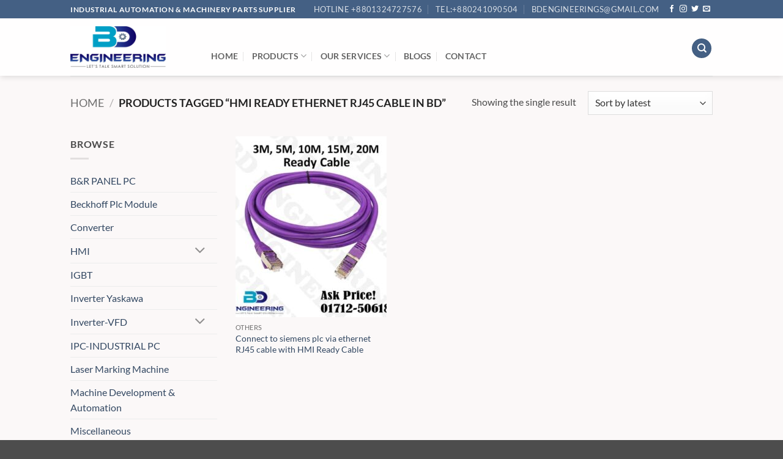

--- FILE ---
content_type: text/html; charset=UTF-8
request_url: https://bdengineeringsolution.com/product-tag/hmi-ready-ethernet-rj45-cable-in-bd/
body_size: 123261
content:
<!DOCTYPE html>
<html lang="en-US" class="loading-site no-js">
<head>
	<meta charset="UTF-8" />
	<link rel="profile" href="http://gmpg.org/xfn/11" />
	<link rel="pingback" href="https://bdengineeringsolution.com/xmlrpc.php" />

					<script>document.documentElement.className = document.documentElement.className + ' yes-js js_active js'</script>
			<script>(function(html){html.className = html.className.replace(/\bno-js\b/,'js')})(document.documentElement);</script>
<meta name='robots' content='noindex, follow' />
<meta name="viewport" content="width=device-width, initial-scale=1" />
	<!-- This site is optimized with the Yoast SEO Premium plugin v26.6 (Yoast SEO v26.8) - https://yoast.com/product/yoast-seo-premium-wordpress/ -->
	<title>HMI Ready Ethernet RJ45 cable in bd Archives - Automation Products Supplier Company in Bangladesh</title>
	<meta property="og:locale" content="en_US" />
	<meta property="og:type" content="article" />
	<meta property="og:title" content="HMI Ready Ethernet RJ45 cable in bd Archives" />
	<meta property="og:url" content="https://bdengineeringsolution.com/product-tag/hmi-ready-ethernet-rj45-cable-in-bd/" />
	<meta property="og:site_name" content="Automation Products Supplier Company in Bangladesh" />
	<meta property="og:image" content="https://bdengineeringsolution.com/wp-content/uploads/2021/02/Logo.jpg" />
	<meta property="og:image:width" content="1825" />
	<meta property="og:image:height" content="796" />
	<meta property="og:image:type" content="image/jpeg" />
	<meta name="twitter:card" content="summary_large_image" />
	<script type="application/ld+json" class="yoast-schema-graph">{"@context":"https://schema.org","@graph":[{"@type":"CollectionPage","@id":"https://bdengineeringsolution.com/product-tag/hmi-ready-ethernet-rj45-cable-in-bd/","url":"https://bdengineeringsolution.com/product-tag/hmi-ready-ethernet-rj45-cable-in-bd/","name":"HMI Ready Ethernet RJ45 cable in bd Archives - Automation Products Supplier Company in Bangladesh","isPartOf":{"@id":"https://bdengineeringsolution.com/#website"},"primaryImageOfPage":{"@id":"https://bdengineeringsolution.com/product-tag/hmi-ready-ethernet-rj45-cable-in-bd/#primaryimage"},"image":{"@id":"https://bdengineeringsolution.com/product-tag/hmi-ready-ethernet-rj45-cable-in-bd/#primaryimage"},"thumbnailUrl":"https://bdengineeringsolution.com/wp-content/uploads/2022/08/plc-via-ethernet-RJ45-cable-with-HMI-Ready-Cable.jpg","breadcrumb":{"@id":"https://bdengineeringsolution.com/product-tag/hmi-ready-ethernet-rj45-cable-in-bd/#breadcrumb"},"inLanguage":"en-US"},{"@type":"ImageObject","inLanguage":"en-US","@id":"https://bdengineeringsolution.com/product-tag/hmi-ready-ethernet-rj45-cable-in-bd/#primaryimage","url":"https://bdengineeringsolution.com/wp-content/uploads/2022/08/plc-via-ethernet-RJ45-cable-with-HMI-Ready-Cable.jpg","contentUrl":"https://bdengineeringsolution.com/wp-content/uploads/2022/08/plc-via-ethernet-RJ45-cable-with-HMI-Ready-Cable.jpg","width":500,"height":500,"caption":"plc via ethernet RJ45 cable with HMI Ready Cable"},{"@type":"BreadcrumbList","@id":"https://bdengineeringsolution.com/product-tag/hmi-ready-ethernet-rj45-cable-in-bd/#breadcrumb","itemListElement":[{"@type":"ListItem","position":1,"name":"Home","item":"https://bdengineeringsolution.com/"},{"@type":"ListItem","position":2,"name":"HMI Ready Ethernet RJ45 cable in bd"}]},{"@type":"WebSite","@id":"https://bdengineeringsolution.com/#website","url":"https://bdengineeringsolution.com/","name":"Automation Products Supplier Company in Bangladesh","description":"BD Engineering &amp; Machinery Ltd is the best Industrial Automation Products supplier company in BD","publisher":{"@id":"https://bdengineeringsolution.com/#organization"},"alternateName":"Industrial Automation Products Supplier","potentialAction":[{"@type":"SearchAction","target":{"@type":"EntryPoint","urlTemplate":"https://bdengineeringsolution.com/?s={search_term_string}"},"query-input":{"@type":"PropertyValueSpecification","valueRequired":true,"valueName":"search_term_string"}}],"inLanguage":"en-US"},{"@type":"Organization","@id":"https://bdengineeringsolution.com/#organization","name":"BD ENGINEERING & MACHINERY LTD","alternateName":"BD ENGINEERING & MACHINERY LTD","url":"https://bdengineeringsolution.com/","logo":{"@type":"ImageObject","inLanguage":"en-US","@id":"https://bdengineeringsolution.com/#/schema/logo/image/","url":"https://bdengineeringsolution.com/wp-content/uploads/2019/11/BD-Engineering-logo-Final.png","contentUrl":"https://bdengineeringsolution.com/wp-content/uploads/2019/11/BD-Engineering-logo-Final.png","width":500,"height":218,"caption":"BD ENGINEERING & MACHINERY LTD"},"image":{"@id":"https://bdengineeringsolution.com/#/schema/logo/image/"},"sameAs":["https://www.facebook.com/bdengineeringsolution","https://www.instagram.com/sakirulislamsujan/","https://www.linkedin.com/in/bdengineering/","https://www.pinterest.com/bdengineeringl/","https://www.youtube.com/channel/UCLSeGYV6BMjSiA8NfdKSj1A"]}]}</script>
	<!-- / Yoast SEO Premium plugin. -->


<link rel='dns-prefetch' href='//www.googletagmanager.com' />
<link rel='prefetch' href='https://bdengineeringsolution.com/wp-content/themes/flatsome/assets/js/flatsome.js?ver=e2eddd6c228105dac048' />
<link rel='prefetch' href='https://bdengineeringsolution.com/wp-content/themes/flatsome/assets/js/chunk.slider.js?ver=3.20.4' />
<link rel='prefetch' href='https://bdengineeringsolution.com/wp-content/themes/flatsome/assets/js/chunk.popups.js?ver=3.20.4' />
<link rel='prefetch' href='https://bdengineeringsolution.com/wp-content/themes/flatsome/assets/js/chunk.tooltips.js?ver=3.20.4' />
<link rel='prefetch' href='https://bdengineeringsolution.com/wp-content/themes/flatsome/assets/js/woocommerce.js?ver=1c9be63d628ff7c3ff4c' />
<link rel="alternate" type="application/rss+xml" title="Automation Products Supplier Company in Bangladesh &raquo; Feed" href="https://bdengineeringsolution.com/feed/" />
<link rel="alternate" type="application/rss+xml" title="Automation Products Supplier Company in Bangladesh &raquo; Comments Feed" href="https://bdengineeringsolution.com/comments/feed/" />
<link rel="alternate" type="application/rss+xml" title="Automation Products Supplier Company in Bangladesh &raquo; HMI Ready Ethernet RJ45 cable in bd Tag Feed" href="https://bdengineeringsolution.com/product-tag/hmi-ready-ethernet-rj45-cable-in-bd/feed/" />
<style id='wp-img-auto-sizes-contain-inline-css' type='text/css'>
img:is([sizes=auto i],[sizes^="auto," i]){contain-intrinsic-size:3000px 1500px}
/*# sourceURL=wp-img-auto-sizes-contain-inline-css */
</style>
<style id='wp-emoji-styles-inline-css' type='text/css'>

	img.wp-smiley, img.emoji {
		display: inline !important;
		border: none !important;
		box-shadow: none !important;
		height: 1em !important;
		width: 1em !important;
		margin: 0 0.07em !important;
		vertical-align: -0.1em !important;
		background: none !important;
		padding: 0 !important;
	}
/*# sourceURL=wp-emoji-styles-inline-css */
</style>
<style id='wp-block-library-inline-css' type='text/css'>
:root{--wp-block-synced-color:#7a00df;--wp-block-synced-color--rgb:122,0,223;--wp-bound-block-color:var(--wp-block-synced-color);--wp-editor-canvas-background:#ddd;--wp-admin-theme-color:#007cba;--wp-admin-theme-color--rgb:0,124,186;--wp-admin-theme-color-darker-10:#006ba1;--wp-admin-theme-color-darker-10--rgb:0,107,160.5;--wp-admin-theme-color-darker-20:#005a87;--wp-admin-theme-color-darker-20--rgb:0,90,135;--wp-admin-border-width-focus:2px}@media (min-resolution:192dpi){:root{--wp-admin-border-width-focus:1.5px}}.wp-element-button{cursor:pointer}:root .has-very-light-gray-background-color{background-color:#eee}:root .has-very-dark-gray-background-color{background-color:#313131}:root .has-very-light-gray-color{color:#eee}:root .has-very-dark-gray-color{color:#313131}:root .has-vivid-green-cyan-to-vivid-cyan-blue-gradient-background{background:linear-gradient(135deg,#00d084,#0693e3)}:root .has-purple-crush-gradient-background{background:linear-gradient(135deg,#34e2e4,#4721fb 50%,#ab1dfe)}:root .has-hazy-dawn-gradient-background{background:linear-gradient(135deg,#faaca8,#dad0ec)}:root .has-subdued-olive-gradient-background{background:linear-gradient(135deg,#fafae1,#67a671)}:root .has-atomic-cream-gradient-background{background:linear-gradient(135deg,#fdd79a,#004a59)}:root .has-nightshade-gradient-background{background:linear-gradient(135deg,#330968,#31cdcf)}:root .has-midnight-gradient-background{background:linear-gradient(135deg,#020381,#2874fc)}:root{--wp--preset--font-size--normal:16px;--wp--preset--font-size--huge:42px}.has-regular-font-size{font-size:1em}.has-larger-font-size{font-size:2.625em}.has-normal-font-size{font-size:var(--wp--preset--font-size--normal)}.has-huge-font-size{font-size:var(--wp--preset--font-size--huge)}.has-text-align-center{text-align:center}.has-text-align-left{text-align:left}.has-text-align-right{text-align:right}.has-fit-text{white-space:nowrap!important}#end-resizable-editor-section{display:none}.aligncenter{clear:both}.items-justified-left{justify-content:flex-start}.items-justified-center{justify-content:center}.items-justified-right{justify-content:flex-end}.items-justified-space-between{justify-content:space-between}.screen-reader-text{border:0;clip-path:inset(50%);height:1px;margin:-1px;overflow:hidden;padding:0;position:absolute;width:1px;word-wrap:normal!important}.screen-reader-text:focus{background-color:#ddd;clip-path:none;color:#444;display:block;font-size:1em;height:auto;left:5px;line-height:normal;padding:15px 23px 14px;text-decoration:none;top:5px;width:auto;z-index:100000}html :where(.has-border-color){border-style:solid}html :where([style*=border-top-color]){border-top-style:solid}html :where([style*=border-right-color]){border-right-style:solid}html :where([style*=border-bottom-color]){border-bottom-style:solid}html :where([style*=border-left-color]){border-left-style:solid}html :where([style*=border-width]){border-style:solid}html :where([style*=border-top-width]){border-top-style:solid}html :where([style*=border-right-width]){border-right-style:solid}html :where([style*=border-bottom-width]){border-bottom-style:solid}html :where([style*=border-left-width]){border-left-style:solid}html :where(img[class*=wp-image-]){height:auto;max-width:100%}:where(figure){margin:0 0 1em}html :where(.is-position-sticky){--wp-admin--admin-bar--position-offset:var(--wp-admin--admin-bar--height,0px)}@media screen and (max-width:600px){html :where(.is-position-sticky){--wp-admin--admin-bar--position-offset:0px}}

/*# sourceURL=wp-block-library-inline-css */
</style><link rel='stylesheet' id='wc-blocks-style-css' href='https://bdengineeringsolution.com/wp-content/plugins/woocommerce/assets/client/blocks/wc-blocks.css?ver=wc-10.4.3' type='text/css' media='all' />
<link rel='stylesheet' id='jquery-selectBox-css' href='https://bdengineeringsolution.com/wp-content/plugins/yith-woocommerce-wishlist/assets/css/jquery.selectBox.css?ver=1.2.0' type='text/css' media='all' />
<link rel='stylesheet' id='woocommerce_prettyPhoto_css-css' href='//bdengineeringsolution.com/wp-content/plugins/woocommerce/assets/css/prettyPhoto.css?ver=3.1.6' type='text/css' media='all' />
<link rel='stylesheet' id='yith-wcwl-main-css' href='https://bdengineeringsolution.com/wp-content/plugins/yith-woocommerce-wishlist/assets/css/style.css?ver=4.11.0' type='text/css' media='all' />
<style id='yith-wcwl-main-inline-css' type='text/css'>
 :root { --rounded-corners-radius: 16px; --add-to-cart-rounded-corners-radius: 16px; --feedback-duration: 3s } 
/*# sourceURL=yith-wcwl-main-inline-css */
</style>
<style id='global-styles-inline-css' type='text/css'>
:root{--wp--preset--aspect-ratio--square: 1;--wp--preset--aspect-ratio--4-3: 4/3;--wp--preset--aspect-ratio--3-4: 3/4;--wp--preset--aspect-ratio--3-2: 3/2;--wp--preset--aspect-ratio--2-3: 2/3;--wp--preset--aspect-ratio--16-9: 16/9;--wp--preset--aspect-ratio--9-16: 9/16;--wp--preset--color--black: #000000;--wp--preset--color--cyan-bluish-gray: #abb8c3;--wp--preset--color--white: #ffffff;--wp--preset--color--pale-pink: #f78da7;--wp--preset--color--vivid-red: #cf2e2e;--wp--preset--color--luminous-vivid-orange: #ff6900;--wp--preset--color--luminous-vivid-amber: #fcb900;--wp--preset--color--light-green-cyan: #7bdcb5;--wp--preset--color--vivid-green-cyan: #00d084;--wp--preset--color--pale-cyan-blue: #8ed1fc;--wp--preset--color--vivid-cyan-blue: #0693e3;--wp--preset--color--vivid-purple: #9b51e0;--wp--preset--color--primary: #446084;--wp--preset--color--secondary: #C05530;--wp--preset--color--success: #627D47;--wp--preset--color--alert: #b20000;--wp--preset--gradient--vivid-cyan-blue-to-vivid-purple: linear-gradient(135deg,rgb(6,147,227) 0%,rgb(155,81,224) 100%);--wp--preset--gradient--light-green-cyan-to-vivid-green-cyan: linear-gradient(135deg,rgb(122,220,180) 0%,rgb(0,208,130) 100%);--wp--preset--gradient--luminous-vivid-amber-to-luminous-vivid-orange: linear-gradient(135deg,rgb(252,185,0) 0%,rgb(255,105,0) 100%);--wp--preset--gradient--luminous-vivid-orange-to-vivid-red: linear-gradient(135deg,rgb(255,105,0) 0%,rgb(207,46,46) 100%);--wp--preset--gradient--very-light-gray-to-cyan-bluish-gray: linear-gradient(135deg,rgb(238,238,238) 0%,rgb(169,184,195) 100%);--wp--preset--gradient--cool-to-warm-spectrum: linear-gradient(135deg,rgb(74,234,220) 0%,rgb(151,120,209) 20%,rgb(207,42,186) 40%,rgb(238,44,130) 60%,rgb(251,105,98) 80%,rgb(254,248,76) 100%);--wp--preset--gradient--blush-light-purple: linear-gradient(135deg,rgb(255,206,236) 0%,rgb(152,150,240) 100%);--wp--preset--gradient--blush-bordeaux: linear-gradient(135deg,rgb(254,205,165) 0%,rgb(254,45,45) 50%,rgb(107,0,62) 100%);--wp--preset--gradient--luminous-dusk: linear-gradient(135deg,rgb(255,203,112) 0%,rgb(199,81,192) 50%,rgb(65,88,208) 100%);--wp--preset--gradient--pale-ocean: linear-gradient(135deg,rgb(255,245,203) 0%,rgb(182,227,212) 50%,rgb(51,167,181) 100%);--wp--preset--gradient--electric-grass: linear-gradient(135deg,rgb(202,248,128) 0%,rgb(113,206,126) 100%);--wp--preset--gradient--midnight: linear-gradient(135deg,rgb(2,3,129) 0%,rgb(40,116,252) 100%);--wp--preset--font-size--small: 13px;--wp--preset--font-size--medium: 20px;--wp--preset--font-size--large: 36px;--wp--preset--font-size--x-large: 42px;--wp--preset--spacing--20: 0.44rem;--wp--preset--spacing--30: 0.67rem;--wp--preset--spacing--40: 1rem;--wp--preset--spacing--50: 1.5rem;--wp--preset--spacing--60: 2.25rem;--wp--preset--spacing--70: 3.38rem;--wp--preset--spacing--80: 5.06rem;--wp--preset--shadow--natural: 6px 6px 9px rgba(0, 0, 0, 0.2);--wp--preset--shadow--deep: 12px 12px 50px rgba(0, 0, 0, 0.4);--wp--preset--shadow--sharp: 6px 6px 0px rgba(0, 0, 0, 0.2);--wp--preset--shadow--outlined: 6px 6px 0px -3px rgb(255, 255, 255), 6px 6px rgb(0, 0, 0);--wp--preset--shadow--crisp: 6px 6px 0px rgb(0, 0, 0);}:where(body) { margin: 0; }.wp-site-blocks > .alignleft { float: left; margin-right: 2em; }.wp-site-blocks > .alignright { float: right; margin-left: 2em; }.wp-site-blocks > .aligncenter { justify-content: center; margin-left: auto; margin-right: auto; }:where(.is-layout-flex){gap: 0.5em;}:where(.is-layout-grid){gap: 0.5em;}.is-layout-flow > .alignleft{float: left;margin-inline-start: 0;margin-inline-end: 2em;}.is-layout-flow > .alignright{float: right;margin-inline-start: 2em;margin-inline-end: 0;}.is-layout-flow > .aligncenter{margin-left: auto !important;margin-right: auto !important;}.is-layout-constrained > .alignleft{float: left;margin-inline-start: 0;margin-inline-end: 2em;}.is-layout-constrained > .alignright{float: right;margin-inline-start: 2em;margin-inline-end: 0;}.is-layout-constrained > .aligncenter{margin-left: auto !important;margin-right: auto !important;}.is-layout-constrained > :where(:not(.alignleft):not(.alignright):not(.alignfull)){margin-left: auto !important;margin-right: auto !important;}body .is-layout-flex{display: flex;}.is-layout-flex{flex-wrap: wrap;align-items: center;}.is-layout-flex > :is(*, div){margin: 0;}body .is-layout-grid{display: grid;}.is-layout-grid > :is(*, div){margin: 0;}body{padding-top: 0px;padding-right: 0px;padding-bottom: 0px;padding-left: 0px;}a:where(:not(.wp-element-button)){text-decoration: none;}:root :where(.wp-element-button, .wp-block-button__link){background-color: #32373c;border-width: 0;color: #fff;font-family: inherit;font-size: inherit;font-style: inherit;font-weight: inherit;letter-spacing: inherit;line-height: inherit;padding-top: calc(0.667em + 2px);padding-right: calc(1.333em + 2px);padding-bottom: calc(0.667em + 2px);padding-left: calc(1.333em + 2px);text-decoration: none;text-transform: inherit;}.has-black-color{color: var(--wp--preset--color--black) !important;}.has-cyan-bluish-gray-color{color: var(--wp--preset--color--cyan-bluish-gray) !important;}.has-white-color{color: var(--wp--preset--color--white) !important;}.has-pale-pink-color{color: var(--wp--preset--color--pale-pink) !important;}.has-vivid-red-color{color: var(--wp--preset--color--vivid-red) !important;}.has-luminous-vivid-orange-color{color: var(--wp--preset--color--luminous-vivid-orange) !important;}.has-luminous-vivid-amber-color{color: var(--wp--preset--color--luminous-vivid-amber) !important;}.has-light-green-cyan-color{color: var(--wp--preset--color--light-green-cyan) !important;}.has-vivid-green-cyan-color{color: var(--wp--preset--color--vivid-green-cyan) !important;}.has-pale-cyan-blue-color{color: var(--wp--preset--color--pale-cyan-blue) !important;}.has-vivid-cyan-blue-color{color: var(--wp--preset--color--vivid-cyan-blue) !important;}.has-vivid-purple-color{color: var(--wp--preset--color--vivid-purple) !important;}.has-primary-color{color: var(--wp--preset--color--primary) !important;}.has-secondary-color{color: var(--wp--preset--color--secondary) !important;}.has-success-color{color: var(--wp--preset--color--success) !important;}.has-alert-color{color: var(--wp--preset--color--alert) !important;}.has-black-background-color{background-color: var(--wp--preset--color--black) !important;}.has-cyan-bluish-gray-background-color{background-color: var(--wp--preset--color--cyan-bluish-gray) !important;}.has-white-background-color{background-color: var(--wp--preset--color--white) !important;}.has-pale-pink-background-color{background-color: var(--wp--preset--color--pale-pink) !important;}.has-vivid-red-background-color{background-color: var(--wp--preset--color--vivid-red) !important;}.has-luminous-vivid-orange-background-color{background-color: var(--wp--preset--color--luminous-vivid-orange) !important;}.has-luminous-vivid-amber-background-color{background-color: var(--wp--preset--color--luminous-vivid-amber) !important;}.has-light-green-cyan-background-color{background-color: var(--wp--preset--color--light-green-cyan) !important;}.has-vivid-green-cyan-background-color{background-color: var(--wp--preset--color--vivid-green-cyan) !important;}.has-pale-cyan-blue-background-color{background-color: var(--wp--preset--color--pale-cyan-blue) !important;}.has-vivid-cyan-blue-background-color{background-color: var(--wp--preset--color--vivid-cyan-blue) !important;}.has-vivid-purple-background-color{background-color: var(--wp--preset--color--vivid-purple) !important;}.has-primary-background-color{background-color: var(--wp--preset--color--primary) !important;}.has-secondary-background-color{background-color: var(--wp--preset--color--secondary) !important;}.has-success-background-color{background-color: var(--wp--preset--color--success) !important;}.has-alert-background-color{background-color: var(--wp--preset--color--alert) !important;}.has-black-border-color{border-color: var(--wp--preset--color--black) !important;}.has-cyan-bluish-gray-border-color{border-color: var(--wp--preset--color--cyan-bluish-gray) !important;}.has-white-border-color{border-color: var(--wp--preset--color--white) !important;}.has-pale-pink-border-color{border-color: var(--wp--preset--color--pale-pink) !important;}.has-vivid-red-border-color{border-color: var(--wp--preset--color--vivid-red) !important;}.has-luminous-vivid-orange-border-color{border-color: var(--wp--preset--color--luminous-vivid-orange) !important;}.has-luminous-vivid-amber-border-color{border-color: var(--wp--preset--color--luminous-vivid-amber) !important;}.has-light-green-cyan-border-color{border-color: var(--wp--preset--color--light-green-cyan) !important;}.has-vivid-green-cyan-border-color{border-color: var(--wp--preset--color--vivid-green-cyan) !important;}.has-pale-cyan-blue-border-color{border-color: var(--wp--preset--color--pale-cyan-blue) !important;}.has-vivid-cyan-blue-border-color{border-color: var(--wp--preset--color--vivid-cyan-blue) !important;}.has-vivid-purple-border-color{border-color: var(--wp--preset--color--vivid-purple) !important;}.has-primary-border-color{border-color: var(--wp--preset--color--primary) !important;}.has-secondary-border-color{border-color: var(--wp--preset--color--secondary) !important;}.has-success-border-color{border-color: var(--wp--preset--color--success) !important;}.has-alert-border-color{border-color: var(--wp--preset--color--alert) !important;}.has-vivid-cyan-blue-to-vivid-purple-gradient-background{background: var(--wp--preset--gradient--vivid-cyan-blue-to-vivid-purple) !important;}.has-light-green-cyan-to-vivid-green-cyan-gradient-background{background: var(--wp--preset--gradient--light-green-cyan-to-vivid-green-cyan) !important;}.has-luminous-vivid-amber-to-luminous-vivid-orange-gradient-background{background: var(--wp--preset--gradient--luminous-vivid-amber-to-luminous-vivid-orange) !important;}.has-luminous-vivid-orange-to-vivid-red-gradient-background{background: var(--wp--preset--gradient--luminous-vivid-orange-to-vivid-red) !important;}.has-very-light-gray-to-cyan-bluish-gray-gradient-background{background: var(--wp--preset--gradient--very-light-gray-to-cyan-bluish-gray) !important;}.has-cool-to-warm-spectrum-gradient-background{background: var(--wp--preset--gradient--cool-to-warm-spectrum) !important;}.has-blush-light-purple-gradient-background{background: var(--wp--preset--gradient--blush-light-purple) !important;}.has-blush-bordeaux-gradient-background{background: var(--wp--preset--gradient--blush-bordeaux) !important;}.has-luminous-dusk-gradient-background{background: var(--wp--preset--gradient--luminous-dusk) !important;}.has-pale-ocean-gradient-background{background: var(--wp--preset--gradient--pale-ocean) !important;}.has-electric-grass-gradient-background{background: var(--wp--preset--gradient--electric-grass) !important;}.has-midnight-gradient-background{background: var(--wp--preset--gradient--midnight) !important;}.has-small-font-size{font-size: var(--wp--preset--font-size--small) !important;}.has-medium-font-size{font-size: var(--wp--preset--font-size--medium) !important;}.has-large-font-size{font-size: var(--wp--preset--font-size--large) !important;}.has-x-large-font-size{font-size: var(--wp--preset--font-size--x-large) !important;}
/*# sourceURL=global-styles-inline-css */
</style>

<link rel='stylesheet' id='contact-form-7-css' href='https://bdengineeringsolution.com/wp-content/plugins/contact-form-7/includes/css/styles.css?ver=6.1.4' type='text/css' media='all' />
<style id='woocommerce-inline-inline-css' type='text/css'>
.woocommerce form .form-row .required { visibility: visible; }
/*# sourceURL=woocommerce-inline-inline-css */
</style>
<link rel='stylesheet' id='flatsome-woocommerce-wishlist-css' href='https://bdengineeringsolution.com/wp-content/themes/flatsome/inc/integrations/wc-yith-wishlist/wishlist.css?ver=3.20.4' type='text/css' media='all' />
<link rel='stylesheet' id='flatsome-main-css' href='https://bdengineeringsolution.com/wp-content/themes/flatsome/assets/css/flatsome.css?ver=3.20.4' type='text/css' media='all' />
<style id='flatsome-main-inline-css' type='text/css'>
@font-face {
				font-family: "fl-icons";
				font-display: block;
				src: url(https://bdengineeringsolution.com/wp-content/themes/flatsome/assets/css/icons/fl-icons.eot?v=3.20.4);
				src:
					url(https://bdengineeringsolution.com/wp-content/themes/flatsome/assets/css/icons/fl-icons.eot#iefix?v=3.20.4) format("embedded-opentype"),
					url(https://bdengineeringsolution.com/wp-content/themes/flatsome/assets/css/icons/fl-icons.woff2?v=3.20.4) format("woff2"),
					url(https://bdengineeringsolution.com/wp-content/themes/flatsome/assets/css/icons/fl-icons.ttf?v=3.20.4) format("truetype"),
					url(https://bdengineeringsolution.com/wp-content/themes/flatsome/assets/css/icons/fl-icons.woff?v=3.20.4) format("woff"),
					url(https://bdengineeringsolution.com/wp-content/themes/flatsome/assets/css/icons/fl-icons.svg?v=3.20.4#fl-icons) format("svg");
			}
/*# sourceURL=flatsome-main-inline-css */
</style>
<link rel='stylesheet' id='flatsome-shop-css' href='https://bdengineeringsolution.com/wp-content/themes/flatsome/assets/css/flatsome-shop.css?ver=3.20.4' type='text/css' media='all' />
<link rel='stylesheet' id='flatsome-style-css' href='https://bdengineeringsolution.com/wp-content/themes/bd-engineering-theme/style.css?ver=3.0' type='text/css' media='all' />
<script type="text/javascript" src="https://bdengineeringsolution.com/wp-includes/js/jquery/jquery.min.js?ver=3.7.1" id="jquery-core-js"></script>
<script type="text/javascript" src="https://bdengineeringsolution.com/wp-includes/js/jquery/jquery-migrate.min.js?ver=3.4.1" id="jquery-migrate-js"></script>
<script type="text/javascript" src="https://bdengineeringsolution.com/wp-content/plugins/woocommerce/assets/js/jquery-blockui/jquery.blockUI.min.js?ver=2.7.0-wc.10.4.3" id="wc-jquery-blockui-js" data-wp-strategy="defer"></script>
<script type="text/javascript" id="wc-add-to-cart-js-extra">
/* <![CDATA[ */
var wc_add_to_cart_params = {"ajax_url":"/wp-admin/admin-ajax.php","wc_ajax_url":"/?wc-ajax=%%endpoint%%","i18n_view_cart":"View cart","cart_url":"https://bdengineeringsolution.com","is_cart":"","cart_redirect_after_add":"no"};
//# sourceURL=wc-add-to-cart-js-extra
/* ]]> */
</script>
<script type="text/javascript" src="https://bdengineeringsolution.com/wp-content/plugins/woocommerce/assets/js/frontend/add-to-cart.min.js?ver=10.4.3" id="wc-add-to-cart-js" defer="defer" data-wp-strategy="defer"></script>
<script type="text/javascript" src="https://bdengineeringsolution.com/wp-content/plugins/woocommerce/assets/js/js-cookie/js.cookie.min.js?ver=2.1.4-wc.10.4.3" id="wc-js-cookie-js" data-wp-strategy="defer"></script>

<!-- Google tag (gtag.js) snippet added by Site Kit -->
<!-- Google Analytics snippet added by Site Kit -->
<script type="text/javascript" src="https://www.googletagmanager.com/gtag/js?id=GT-KFHGV5N" id="google_gtagjs-js" async></script>
<script type="text/javascript" id="google_gtagjs-js-after">
/* <![CDATA[ */
window.dataLayer = window.dataLayer || [];function gtag(){dataLayer.push(arguments);}
gtag("set","linker",{"domains":["bdengineeringsolution.com"]});
gtag("js", new Date());
gtag("set", "developer_id.dZTNiMT", true);
gtag("config", "GT-KFHGV5N");
 window._googlesitekit = window._googlesitekit || {}; window._googlesitekit.throttledEvents = []; window._googlesitekit.gtagEvent = (name, data) => { var key = JSON.stringify( { name, data } ); if ( !! window._googlesitekit.throttledEvents[ key ] ) { return; } window._googlesitekit.throttledEvents[ key ] = true; setTimeout( () => { delete window._googlesitekit.throttledEvents[ key ]; }, 5 ); gtag( "event", name, { ...data, event_source: "site-kit" } ); }; 
//# sourceURL=google_gtagjs-js-after
/* ]]> */
</script>
<link rel="https://api.w.org/" href="https://bdengineeringsolution.com/wp-json/" /><link rel="alternate" title="JSON" type="application/json" href="https://bdengineeringsolution.com/wp-json/wp/v2/product_tag/1933" /><link rel="EditURI" type="application/rsd+xml" title="RSD" href="https://bdengineeringsolution.com/xmlrpc.php?rsd" />
<meta name="generator" content="WordPress 6.9" />
<meta name="generator" content="WooCommerce 10.4.3" />
<meta name="generator" content="Site Kit by Google 1.170.0" /><!-- Google site verification - Google for WooCommerce -->
<meta name="google-site-verification" content="mnx0IsM5SU1Nfi1U4BYqWBAKlpt0fEHDTHfFjJ7SGFQ" />
	<noscript><style>.woocommerce-product-gallery{ opacity: 1 !important; }</style></noscript>
	
<!-- Google AdSense meta tags added by Site Kit -->
<meta name="google-adsense-platform-account" content="ca-host-pub-2644536267352236">
<meta name="google-adsense-platform-domain" content="sitekit.withgoogle.com">
<!-- End Google AdSense meta tags added by Site Kit -->
<link rel="icon" href="https://bdengineeringsolution.com/wp-content/uploads/2020/04/cropped-Site-Icon-32x32.png" sizes="32x32" />
<link rel="icon" href="https://bdengineeringsolution.com/wp-content/uploads/2020/04/cropped-Site-Icon-192x192.png" sizes="192x192" />
<link rel="apple-touch-icon" href="https://bdengineeringsolution.com/wp-content/uploads/2020/04/cropped-Site-Icon-180x180.png" />
<meta name="msapplication-TileImage" content="https://bdengineeringsolution.com/wp-content/uploads/2020/04/cropped-Site-Icon-270x270.png" />
<style id="custom-css" type="text/css">:root {--primary-color: #446084;--fs-color-primary: #446084;--fs-color-secondary: #C05530;--fs-color-success: #627D47;--fs-color-alert: #b20000;--fs-color-base: #4a4a4a;--fs-experimental-link-color: #334862;--fs-experimental-link-color-hover: #111;}.tooltipster-base {--tooltip-color: #fff;--tooltip-bg-color: #000;}.off-canvas-right .mfp-content, .off-canvas-left .mfp-content {--drawer-width: 300px;}.off-canvas .mfp-content.off-canvas-cart {--drawer-width: 360px;}.sticky-add-to-cart--active, #wrapper,#main,#main.dark{background-color: #fbf8f8}.header-main{height: 94px}#logo img{max-height: 94px}#logo{width:200px;}#logo img{padding:13px 0;}.header-top{min-height: 30px}.transparent .header-main{height: 90px}.transparent #logo img{max-height: 90px}.has-transparent + .page-title:first-of-type,.has-transparent + #main > .page-title,.has-transparent + #main > div > .page-title,.has-transparent + #main .page-header-wrapper:first-of-type .page-title{padding-top: 120px;}.header.show-on-scroll,.stuck .header-main{height:70px!important}.stuck #logo img{max-height: 70px!important}.search-form{ width: 80%;}.header-bottom {background-color: #f1f1f1}.top-bar-nav > li > a{line-height: 16px }.header-main .nav > li > a{line-height: 97px }.header-wrapper:not(.stuck) .header-main .header-nav{margin-top: 3px }.stuck .header-main .nav > li > a{line-height: 50px }@media (max-width: 549px) {.header-main{height: 70px}#logo img{max-height: 70px}}body{font-family: Lato, sans-serif;}body {font-weight: 400;font-style: normal;}.nav > li > a {font-family: Lato, sans-serif;}.mobile-sidebar-levels-2 .nav > li > ul > li > a {font-family: Lato, sans-serif;}.nav > li > a,.mobile-sidebar-levels-2 .nav > li > ul > li > a {font-weight: 700;font-style: normal;}h1,h2,h3,h4,h5,h6,.heading-font, .off-canvas-center .nav-sidebar.nav-vertical > li > a{font-family: Lato, sans-serif;}h1,h2,h3,h4,h5,h6,.heading-font,.banner h1,.banner h2 {font-weight: 700;font-style: normal;}.alt-font{font-family: "Dancing Script", sans-serif;}.alt-font {font-weight: 400!important;font-style: normal!important;}@media screen and (min-width: 550px){.products .box-vertical .box-image{min-width: 247px!important;width: 247px!important;}}.nav-vertical-fly-out > li + li {border-top-width: 1px; border-top-style: solid;}.label-new.menu-item > a:after{content:"New";}.label-hot.menu-item > a:after{content:"Hot";}.label-sale.menu-item > a:after{content:"Sale";}.label-popular.menu-item > a:after{content:"Popular";}</style><style id="kirki-inline-styles">/* latin-ext */
@font-face {
  font-family: 'Lato';
  font-style: normal;
  font-weight: 400;
  font-display: swap;
  src: url(https://bdengineeringsolution.com/wp-content/fonts/lato/S6uyw4BMUTPHjxAwXjeu.woff2) format('woff2');
  unicode-range: U+0100-02BA, U+02BD-02C5, U+02C7-02CC, U+02CE-02D7, U+02DD-02FF, U+0304, U+0308, U+0329, U+1D00-1DBF, U+1E00-1E9F, U+1EF2-1EFF, U+2020, U+20A0-20AB, U+20AD-20C0, U+2113, U+2C60-2C7F, U+A720-A7FF;
}
/* latin */
@font-face {
  font-family: 'Lato';
  font-style: normal;
  font-weight: 400;
  font-display: swap;
  src: url(https://bdengineeringsolution.com/wp-content/fonts/lato/S6uyw4BMUTPHjx4wXg.woff2) format('woff2');
  unicode-range: U+0000-00FF, U+0131, U+0152-0153, U+02BB-02BC, U+02C6, U+02DA, U+02DC, U+0304, U+0308, U+0329, U+2000-206F, U+20AC, U+2122, U+2191, U+2193, U+2212, U+2215, U+FEFF, U+FFFD;
}
/* latin-ext */
@font-face {
  font-family: 'Lato';
  font-style: normal;
  font-weight: 700;
  font-display: swap;
  src: url(https://bdengineeringsolution.com/wp-content/fonts/lato/S6u9w4BMUTPHh6UVSwaPGR_p.woff2) format('woff2');
  unicode-range: U+0100-02BA, U+02BD-02C5, U+02C7-02CC, U+02CE-02D7, U+02DD-02FF, U+0304, U+0308, U+0329, U+1D00-1DBF, U+1E00-1E9F, U+1EF2-1EFF, U+2020, U+20A0-20AB, U+20AD-20C0, U+2113, U+2C60-2C7F, U+A720-A7FF;
}
/* latin */
@font-face {
  font-family: 'Lato';
  font-style: normal;
  font-weight: 700;
  font-display: swap;
  src: url(https://bdengineeringsolution.com/wp-content/fonts/lato/S6u9w4BMUTPHh6UVSwiPGQ.woff2) format('woff2');
  unicode-range: U+0000-00FF, U+0131, U+0152-0153, U+02BB-02BC, U+02C6, U+02DA, U+02DC, U+0304, U+0308, U+0329, U+2000-206F, U+20AC, U+2122, U+2191, U+2193, U+2212, U+2215, U+FEFF, U+FFFD;
}/* vietnamese */
@font-face {
  font-family: 'Dancing Script';
  font-style: normal;
  font-weight: 400;
  font-display: swap;
  src: url(https://bdengineeringsolution.com/wp-content/fonts/dancing-script/If2cXTr6YS-zF4S-kcSWSVi_sxjsohD9F50Ruu7BMSo3Rep8ltA.woff2) format('woff2');
  unicode-range: U+0102-0103, U+0110-0111, U+0128-0129, U+0168-0169, U+01A0-01A1, U+01AF-01B0, U+0300-0301, U+0303-0304, U+0308-0309, U+0323, U+0329, U+1EA0-1EF9, U+20AB;
}
/* latin-ext */
@font-face {
  font-family: 'Dancing Script';
  font-style: normal;
  font-weight: 400;
  font-display: swap;
  src: url(https://bdengineeringsolution.com/wp-content/fonts/dancing-script/If2cXTr6YS-zF4S-kcSWSVi_sxjsohD9F50Ruu7BMSo3ROp8ltA.woff2) format('woff2');
  unicode-range: U+0100-02BA, U+02BD-02C5, U+02C7-02CC, U+02CE-02D7, U+02DD-02FF, U+0304, U+0308, U+0329, U+1D00-1DBF, U+1E00-1E9F, U+1EF2-1EFF, U+2020, U+20A0-20AB, U+20AD-20C0, U+2113, U+2C60-2C7F, U+A720-A7FF;
}
/* latin */
@font-face {
  font-family: 'Dancing Script';
  font-style: normal;
  font-weight: 400;
  font-display: swap;
  src: url(https://bdengineeringsolution.com/wp-content/fonts/dancing-script/If2cXTr6YS-zF4S-kcSWSVi_sxjsohD9F50Ruu7BMSo3Sup8.woff2) format('woff2');
  unicode-range: U+0000-00FF, U+0131, U+0152-0153, U+02BB-02BC, U+02C6, U+02DA, U+02DC, U+0304, U+0308, U+0329, U+2000-206F, U+20AC, U+2122, U+2191, U+2193, U+2212, U+2215, U+FEFF, U+FFFD;
}</style>
		<!-- Global site tag (gtag.js) - Google Ads: AW-16748828934 - Google for WooCommerce -->
		<script async src="https://www.googletagmanager.com/gtag/js?id=AW-16748828934"></script>
		<script>
			window.dataLayer = window.dataLayer || [];
			function gtag() { dataLayer.push(arguments); }
			gtag( 'consent', 'default', {
				analytics_storage: 'denied',
				ad_storage: 'denied',
				ad_user_data: 'denied',
				ad_personalization: 'denied',
				region: ['AT', 'BE', 'BG', 'HR', 'CY', 'CZ', 'DK', 'EE', 'FI', 'FR', 'DE', 'GR', 'HU', 'IS', 'IE', 'IT', 'LV', 'LI', 'LT', 'LU', 'MT', 'NL', 'NO', 'PL', 'PT', 'RO', 'SK', 'SI', 'ES', 'SE', 'GB', 'CH'],
				wait_for_update: 500,
			} );
			gtag('js', new Date());
			gtag('set', 'developer_id.dOGY3NW', true);
			gtag("config", "AW-16748828934", { "groups": "GLA", "send_page_view": false });		</script>

		</head>

<body class="archive tax-product_tag term-hmi-ready-ethernet-rj45-cable-in-bd term-1933 wp-theme-flatsome wp-child-theme-bd-engineering-theme theme-flatsome woocommerce woocommerce-page woocommerce-no-js full-width header-shadow lightbox nav-dropdown-has-arrow nav-dropdown-has-shadow nav-dropdown-has-border">

<script type="text/javascript">
/* <![CDATA[ */
gtag("event", "page_view", {send_to: "GLA"});
/* ]]> */
</script>

<a class="skip-link screen-reader-text" href="#main">Skip to content</a>

<div id="wrapper">

	
	<header id="header" class="header has-sticky sticky-jump">
		<div class="header-wrapper">
			<div id="top-bar" class="header-top nav-dark">
    <div class="flex-row container">
      <div class="flex-col hide-for-medium flex-left">
          <ul class="nav nav-left medium-nav-center nav-small  nav-divided nav-uppercase">
              <li class="html custom html_topbar_left"><strong class="uppercase">Industrial automation & Machinery parts supplier</strong></li>          </ul>
      </div>

      <div class="flex-col hide-for-medium flex-center">
          <ul class="nav nav-center nav-small  nav-divided nav-uppercase">
                        </ul>
      </div>

      <div class="flex-col hide-for-medium flex-right">
         <ul class="nav top-bar-nav nav-right nav-small  nav-divided nav-uppercase">
              <li id="menu-item-1823" class="menu-item menu-item-type-custom menu-item-object-custom menu-item-1823 menu-item-design-default"><a href="tel:+8801324727576" class="nav-top-link">Hotline +8801324727576</a></li>
<li id="menu-item-6568" class="menu-item menu-item-type-custom menu-item-object-custom menu-item-6568 menu-item-design-default"><a href="tel:+880241090504" class="nav-top-link">Tel:+880241090504</a></li>
<li id="menu-item-1824" class="menu-item menu-item-type-custom menu-item-object-custom menu-item-1824 menu-item-design-default"><a href="mailto:bdengineerings@gmail.com" class="nav-top-link">bdengineerings@gmail.com</a></li>
<li class="html header-social-icons ml-0">
	<div class="social-icons follow-icons" ><a href="https://www.facebook.com/bdengineeringsolution" target="_blank" data-label="Facebook" class="icon plain tooltip facebook" title="Follow on Facebook" aria-label="Follow on Facebook" rel="noopener nofollow"><i class="icon-facebook" aria-hidden="true"></i></a><a href="http://url" target="_blank" data-label="Instagram" class="icon plain tooltip instagram" title="Follow on Instagram" aria-label="Follow on Instagram" rel="noopener nofollow"><i class="icon-instagram" aria-hidden="true"></i></a><a href="http://url" data-label="Twitter" target="_blank" class="icon plain tooltip twitter" title="Follow on Twitter" aria-label="Follow on Twitter" rel="noopener nofollow"><i class="icon-twitter" aria-hidden="true"></i></a><a href="mailto:your@email" data-label="E-mail" target="_blank" class="icon plain tooltip email" title="Send us an email" aria-label="Send us an email" rel="nofollow noopener"><i class="icon-envelop" aria-hidden="true"></i></a></div></li>
          </ul>
      </div>

            <div class="flex-col show-for-medium flex-grow">
          <ul class="nav nav-center nav-small mobile-nav  nav-divided nav-uppercase">
              <li class="menu-item menu-item-type-custom menu-item-object-custom menu-item-1823 menu-item-design-default"><a href="tel:+8801324727576" class="nav-top-link">Hotline +8801324727576</a></li>
<li class="menu-item menu-item-type-custom menu-item-object-custom menu-item-6568 menu-item-design-default"><a href="tel:+880241090504" class="nav-top-link">Tel:+880241090504</a></li>
<li class="menu-item menu-item-type-custom menu-item-object-custom menu-item-1824 menu-item-design-default"><a href="mailto:bdengineerings@gmail.com" class="nav-top-link">bdengineerings@gmail.com</a></li>
          </ul>
      </div>
      
    </div>
</div>
<div id="masthead" class="header-main ">
      <div class="header-inner flex-row container logo-left medium-logo-center" role="navigation">

          <!-- Logo -->
          <div id="logo" class="flex-col logo">
            
<!-- Header logo -->
<a href="https://bdengineeringsolution.com/" title="Automation Products Supplier Company in Bangladesh - BD Engineering &amp; Machinery Ltd is the best Industrial Automation Products supplier company in BD" rel="home">
		<img width="1020" height="445" src="https://bdengineeringsolution.com/wp-content/uploads/2021/02/Logo-1400x611.jpg" class="header_logo header-logo" alt="Automation Products Supplier Company in Bangladesh"/><img  width="1020" height="445" src="https://bdengineeringsolution.com/wp-content/uploads/2021/02/Logo-1400x611.jpg" class="header-logo-dark" alt="Automation Products Supplier Company in Bangladesh"/></a>
          </div>

          <!-- Mobile Left Elements -->
          <div class="flex-col show-for-medium flex-left">
            <ul class="mobile-nav nav nav-left ">
              <li class="nav-icon has-icon">
			<a href="#" class="is-small" data-open="#main-menu" data-pos="left" data-bg="main-menu-overlay" role="button" aria-label="Menu" aria-controls="main-menu" aria-expanded="false" aria-haspopup="dialog" data-flatsome-role-button>
			<i class="icon-menu" aria-hidden="true"></i>					</a>
	</li>
            </ul>
          </div>

          <!-- Left Elements -->
          <div class="flex-col hide-for-medium flex-left
            flex-grow">
            <ul class="header-nav header-nav-main nav nav-left  nav-divided nav-size-medium nav-uppercase" >
              <li id="menu-item-15077" class="menu-item menu-item-type-custom menu-item-object-custom menu-item-home menu-item-15077 menu-item-design-default"><a href="https://bdengineeringsolution.com/" class="nav-top-link">Home</a></li>
<li id="menu-item-15078" class="menu-item menu-item-type-post_type menu-item-object-page menu-item-has-children menu-item-15078 menu-item-design-default has-dropdown"><a href="https://bdengineeringsolution.com/products/" class="nav-top-link" aria-expanded="false" aria-haspopup="menu">Products<i class="icon-angle-down" aria-hidden="true"></i></a>
<ul class="sub-menu nav-dropdown nav-dropdown-default">
	<li id="menu-item-15085" class="menu-item menu-item-type-custom menu-item-object-custom menu-item-has-children menu-item-15085 nav-dropdown-col"><a href="https://bdengineeringsolution.com/product-category/plc-hmi-unlock-software-solution-siemens/">PLC PRODUCT</a>
	<ul class="sub-menu nav-column nav-dropdown-default">
		<li id="menu-item-15097" class="menu-item menu-item-type-custom menu-item-object-custom menu-item-15097"><a href="https://bdengineeringsolution.com/product-category/plc-hmi-unlock-software-solution-siemens/plc-price-in-bangladesh/">SIEMENS PLC</a></li>
		<li id="menu-item-15099" class="menu-item menu-item-type-custom menu-item-object-custom menu-item-15099"><a href="https://bdengineeringsolution.com/product-category/beckhoff_plc_module_terminal/">BECKHOFF PLC</a></li>
		<li id="menu-item-15098" class="menu-item menu-item-type-custom menu-item-object-custom menu-item-15098"><a href="https://bdengineeringsolution.com/product-category/plc-i-o-module-analog-digital-s7-200s7-300s7-400-s7-1200s7-1500/">PLC I/O CARD</a></li>
		<li id="menu-item-15100" class="menu-item menu-item-type-custom menu-item-object-custom menu-item-home menu-item-15100"><a href="https://bdengineeringsolution.com/">MITSUBISHI PLC</a></li>
		<li id="menu-item-15101" class="menu-item menu-item-type-custom menu-item-object-custom menu-item-home menu-item-15101"><a href="https://bdengineeringsolution.com/">OMRON PLC</a></li>
		<li id="menu-item-15102" class="menu-item menu-item-type-custom menu-item-object-custom menu-item-home menu-item-15102"><a href="https://bdengineeringsolution.com/">Allen-Bradley PLC</a></li>
		<li id="menu-item-15103" class="menu-item menu-item-type-custom menu-item-object-custom menu-item-home menu-item-15103"><a href="https://bdengineeringsolution.com/">Delta PLC</a></li>
		<li id="menu-item-15105" class="menu-item menu-item-type-custom menu-item-object-custom menu-item-home menu-item-15105"><a href="https://bdengineeringsolution.com/">Schneider PLC</a></li>
		<li id="menu-item-15104" class="menu-item menu-item-type-custom menu-item-object-custom menu-item-home menu-item-15104"><a href="https://bdengineeringsolution.com/">PANASONIC PLC</a></li>
	</ul>
</li>
	<li id="menu-item-15086" class="menu-item menu-item-type-custom menu-item-object-custom menu-item-has-children menu-item-15086 nav-dropdown-col"><a href="https://bdengineeringsolution.com/product-category/hmi/">HMI PRODUCT</a>
	<ul class="sub-menu nav-column nav-dropdown-default">
		<li id="menu-item-15106" class="menu-item menu-item-type-custom menu-item-object-custom menu-item-15106"><a href="https://bdengineeringsolution.com/product-category/hmi/siemens-hmi-in-bangladesh/">SIEMENS HMI</a></li>
		<li id="menu-item-15109" class="menu-item menu-item-type-custom menu-item-object-custom menu-item-15109"><a href="https://bdengineeringsolution.com/product-category/hmi/allen-bradley-hmi/">ALLEN-BRADLEY</a></li>
		<li id="menu-item-15107" class="menu-item menu-item-type-custom menu-item-object-custom menu-item-15107"><a href="https://bdengineeringsolution.com/product-category/hmi/mitsubishi-hmi-in-bangladesh/">MITSUBISHI HMI</a></li>
		<li id="menu-item-15114" class="menu-item menu-item-type-custom menu-item-object-custom menu-item-15114"><a href="https://bdengineeringsolution.com/product-category/br-panel-pc/">B&#038;R PANEL PC</a></li>
		<li id="menu-item-15108" class="menu-item menu-item-type-custom menu-item-object-custom menu-item-15108"><a href="https://bdengineeringsolution.com/product-category/hmi/schneider-hmi/">SCHNEIDER HMI</a></li>
		<li id="menu-item-15110" class="menu-item menu-item-type-custom menu-item-object-custom menu-item-15110"><a href="https://bdengineeringsolution.com/product-category/hmi/panasonic-hmi/">PANASONIC-HMI</a></li>
		<li id="menu-item-15111" class="menu-item menu-item-type-custom menu-item-object-custom menu-item-15111"><a href="https://bdengineeringsolution.com/product-category/hmi/omron-hmi-in-bangladesh/">OMRON-HMI</a></li>
		<li id="menu-item-15112" class="menu-item menu-item-type-custom menu-item-object-custom menu-item-15112"><a href="https://bdengineeringsolution.com/product-category/hmi/delta-hmi-in-bangladesh/">DELTA-HMI</a></li>
		<li id="menu-item-15113" class="menu-item menu-item-type-custom menu-item-object-custom menu-item-15113"><a href="https://bdengineeringsolution.com/product-category/hmi/weintek-hmi/">WEINTEK-HMI</a></li>
	</ul>
</li>
	<li id="menu-item-15087" class="menu-item menu-item-type-custom menu-item-object-custom menu-item-has-children menu-item-15087 nav-dropdown-col"><a href="https://bdengineeringsolution.com/product-category/inverter-vfd/">INVERTER-VFD</a>
	<ul class="sub-menu nav-column nav-dropdown-default">
		<li id="menu-item-15115" class="menu-item menu-item-type-custom menu-item-object-custom menu-item-15115"><a href="https://bdengineeringsolution.com/product-category/inverter-vfd/siemens-inverter-in-bd/">SIEMENS-VFD</a></li>
		<li id="menu-item-15117" class="menu-item menu-item-type-custom menu-item-object-custom menu-item-15117"><a href="https://bdengineeringsolution.com/product-category/inverter-vfd/danfoss-inverter-in-bangladesh/">DANFOSS-VFD</a></li>
		<li id="menu-item-15116" class="menu-item menu-item-type-custom menu-item-object-custom menu-item-15116"><a href="https://bdengineeringsolution.com/product-category/inverter-vfd/delta-inverter-price-in-bangladesh/">DELTA-INVERTER</a></li>
		<li id="menu-item-15118" class="menu-item menu-item-type-custom menu-item-object-custom menu-item-15118"><a href="https://bdengineeringsolution.com/product-category/inverter-vfd/yaskawa-inverter-in-bd/">YASKAWA-VFD</a></li>
		<li id="menu-item-15119" class="menu-item menu-item-type-custom menu-item-object-custom menu-item-15119"><a href="https://bdengineeringsolution.com/product-category/inverter-vfd/fuji-inverter-in-bd/">FUJI-INVERTER</a></li>
	</ul>
</li>
	<li id="menu-item-15088" class="menu-item menu-item-type-custom menu-item-object-custom menu-item-has-children menu-item-15088 nav-dropdown-col"><a href="https://bdengineeringsolution.com/product-category/motion-control-drive-controller/">MOTION CONTROL</a>
	<ul class="sub-menu nav-column nav-dropdown-default">
		<li id="menu-item-15120" class="menu-item menu-item-type-custom menu-item-object-custom menu-item-15120"><a href="https://bdengineeringsolution.com/product-category/rotary-encoder/">ROTARY ENCODER</a></li>
		<li id="menu-item-15121" class="menu-item menu-item-type-custom menu-item-object-custom menu-item-15121"><a href="https://bdengineeringsolution.com/product-category/servo-drive-motor/">SERVO DRIVER</a></li>
		<li id="menu-item-15122" class="menu-item menu-item-type-custom menu-item-object-custom menu-item-15122"><a href="https://bdengineeringsolution.com/product-category/servo-valves/">SERVO VALVE</a></li>
		<li id="menu-item-15132" class="menu-item menu-item-type-custom menu-item-object-custom menu-item-15132"><a href="https://bdengineeringsolution.com/product-category/miscellaneous-item/">Miscellaneous-Items</a></li>
	</ul>
</li>
	<li id="menu-item-15089" class="menu-item menu-item-type-custom menu-item-object-custom menu-item-has-children menu-item-15089 nav-dropdown-col"><a href="https://bdengineeringsolution.com/product-category/sensor-color-photo-metal/">SENSOR</a>
	<ul class="sub-menu nav-column nav-dropdown-default">
		<li id="menu-item-15124" class="menu-item menu-item-type-custom menu-item-object-custom menu-item-15124"><a href="https://bdengineeringsolution.com/product-category/tempareture-controller-scr/">CONTROLLER-SCR</a></li>
		<li id="menu-item-15125" class="menu-item menu-item-type-custom menu-item-object-custom menu-item-15125"><a href="https://bdengineeringsolution.com/product-category/transducer-length-measuring/">TRANDUCER SENSOR</a></li>
		<li id="menu-item-15123" class="menu-item menu-item-type-custom menu-item-object-custom menu-item-15123"><a href="https://bdengineeringsolution.com/product-category/pressure-transmitter-valves/">TRANSMITTER SENSOR</a></li>
		<li id="menu-item-15131" class="menu-item menu-item-type-custom menu-item-object-custom menu-item-15131"><a href="https://bdengineeringsolution.com/product-category/power-supply/">POWER SUPPLY-SMPS</a></li>
	</ul>
</li>
	<li id="menu-item-15090" class="menu-item menu-item-type-custom menu-item-object-custom menu-item-has-children menu-item-15090 nav-dropdown-col"><a href="https://bdengineeringsolution.com/product-category/machine-development-automation/">AUTOMATION</a>
	<ul class="sub-menu nav-column nav-dropdown-default">
		<li id="menu-item-15128" class="menu-item menu-item-type-custom menu-item-object-custom menu-item-15128"><a href="https://bdengineeringsolution.com/product-category/machine-development-automation/">SCADA-DCS</a></li>
		<li id="menu-item-15126" class="menu-item menu-item-type-custom menu-item-object-custom menu-item-15126"><a href="https://bdengineeringsolution.com/product-category/machine-development-automation/">DEVELOPMENT</a></li>
		<li id="menu-item-15127" class="menu-item menu-item-type-custom menu-item-object-custom menu-item-15127"><a href="https://bdengineeringsolution.com/product-category/programming-cable-plc-hmi/">PROGRAMMING-CABLE</a></li>
		<li id="menu-item-15129" class="menu-item menu-item-type-custom menu-item-object-custom menu-item-15129"><a href="https://bdengineeringsolution.com/product-category/laser-marking-machine/">LASER MARKING MACHINE</a></li>
		<li id="menu-item-15096" class="menu-item menu-item-type-custom menu-item-object-custom menu-item-15096"><a href="https://bdengineeringsolution.com/product-category/ipc-industrial-pc/">IPC-INDUSTRIAL PC</a></li>
	</ul>
</li>
</ul>
</li>
<li id="menu-item-15080" class="menu-item menu-item-type-post_type menu-item-object-page menu-item-has-children menu-item-15080 menu-item-design-default has-dropdown"><a href="https://bdengineeringsolution.com/contact-us/best-services-of-bd-engineering/" class="nav-top-link" aria-expanded="false" aria-haspopup="menu">Our Services<i class="icon-angle-down" aria-hidden="true"></i></a>
<ul class="sub-menu nav-dropdown nav-dropdown-default">
	<li id="menu-item-15065" class="menu-item menu-item-type-post_type menu-item-object-page menu-item-15065"><a href="https://bdengineeringsolution.com/repair-servicing-plc-hmi-monitor-machine-touch/">Repair &#038; Maintenance</a></li>
	<li id="menu-item-15130" class="menu-item menu-item-type-custom menu-item-object-custom menu-item-15130"><a href="https://bdengineeringsolution.com/product-category/uncategorized/">Others</a></li>
	<li id="menu-item-15066" class="menu-item menu-item-type-post_type menu-item-object-page menu-item-15066"><a href="https://bdengineeringsolution.com/contact-us/best-services-of-bd-engineering/job-career/">Job Career</a></li>
</ul>
</li>
<li id="menu-item-15082" class="menu-item menu-item-type-taxonomy menu-item-object-category menu-item-15082 menu-item-design-default"><a href="https://bdengineeringsolution.com/https:/bdengineeringsolution.com/blog-bd-engineering-management-systems-such-as-scada-and-industrial-ems/blog/" class="nav-top-link">Blogs</a></li>
<li id="menu-item-15073" class="menu-item menu-item-type-post_type menu-item-object-page menu-item-15073 menu-item-design-default"><a href="https://bdengineeringsolution.com/contact-us/" class="nav-top-link">Contact</a></li>
            </ul>
          </div>

          <!-- Right Elements -->
          <div class="flex-col hide-for-medium flex-right">
            <ul class="header-nav header-nav-main nav nav-right  nav-divided nav-size-medium nav-uppercase">
              <li class="header-search header-search-dropdown has-icon has-dropdown menu-item-has-children">
	<div class="header-button">	<a href="#" aria-label="Search" aria-haspopup="true" aria-expanded="false" aria-controls="ux-search-dropdown" class="nav-top-link icon primary button circle is-small"><i class="icon-search" aria-hidden="true"></i></a>
	</div>	<ul id="ux-search-dropdown" class="nav-dropdown nav-dropdown-default">
	 	<li class="header-search-form search-form html relative has-icon">
	<div class="header-search-form-wrapper">
		<div class="searchform-wrapper ux-search-box relative form-flat is-normal"><form role="search" method="get" class="searchform" action="https://bdengineeringsolution.com/">
	<div class="flex-row relative">
						<div class="flex-col flex-grow">
			<label class="screen-reader-text" for="woocommerce-product-search-field-0">Search for:</label>
			<input type="search" id="woocommerce-product-search-field-0" class="search-field mb-0" placeholder="Can I help you!" value="" name="s" />
			<input type="hidden" name="post_type" value="product" />
					</div>
		<div class="flex-col">
			<button type="submit" value="Search" class="ux-search-submit submit-button secondary button  icon mb-0" aria-label="Submit">
				<i class="icon-search" aria-hidden="true"></i>			</button>
		</div>
	</div>
	<div class="live-search-results text-left z-top"></div>
</form>
</div>	</div>
</li>
	</ul>
</li>
            </ul>
          </div>

          <!-- Mobile Right Elements -->
          <div class="flex-col show-for-medium flex-right">
            <ul class="mobile-nav nav nav-right ">
              <li class="header-search header-search-dropdown has-icon has-dropdown menu-item-has-children">
	<div class="header-button">	<a href="#" aria-label="Search" aria-haspopup="true" aria-expanded="false" aria-controls="ux-search-dropdown" class="nav-top-link icon primary button circle is-small"><i class="icon-search" aria-hidden="true"></i></a>
	</div>	<ul id="ux-search-dropdown" class="nav-dropdown nav-dropdown-default">
	 	<li class="header-search-form search-form html relative has-icon">
	<div class="header-search-form-wrapper">
		<div class="searchform-wrapper ux-search-box relative form-flat is-normal"><form role="search" method="get" class="searchform" action="https://bdengineeringsolution.com/">
	<div class="flex-row relative">
						<div class="flex-col flex-grow">
			<label class="screen-reader-text" for="woocommerce-product-search-field-1">Search for:</label>
			<input type="search" id="woocommerce-product-search-field-1" class="search-field mb-0" placeholder="Can I help you!" value="" name="s" />
			<input type="hidden" name="post_type" value="product" />
					</div>
		<div class="flex-col">
			<button type="submit" value="Search" class="ux-search-submit submit-button secondary button  icon mb-0" aria-label="Submit">
				<i class="icon-search" aria-hidden="true"></i>			</button>
		</div>
	</div>
	<div class="live-search-results text-left z-top"></div>
</form>
</div>	</div>
</li>
	</ul>
</li>
            </ul>
          </div>

      </div>

            <div class="container"><div class="top-divider full-width"></div></div>
      </div>

<div class="header-bg-container fill"><div class="header-bg-image fill"></div><div class="header-bg-color fill"></div></div>		</div>
	</header>

	<div class="shop-page-title category-page-title page-title ">
	<div class="page-title-inner flex-row  medium-flex-wrap container">
		<div class="flex-col flex-grow medium-text-center">
			<div class="is-large">
	<nav class="woocommerce-breadcrumb breadcrumbs uppercase" aria-label="Breadcrumb"><a href="https://bdengineeringsolution.com">Home</a> <span class="divider">&#47;</span> Products tagged &ldquo;HMI Ready Ethernet RJ45 cable in bd&rdquo;</nav></div>
<div class="category-filtering category-filter-row show-for-medium">
	<a href="#" data-open="#shop-sidebar" data-pos="left" class="filter-button uppercase plain" role="button" aria-controls="shop-sidebar" aria-expanded="false" aria-haspopup="dialog" data-visible-after="true" data-flatsome-role-button>
		<i class="icon-equalizer" aria-hidden="true"></i>		<strong>Filter</strong>
	</a>
	<div class="inline-block">
			</div>
</div>
		</div>
		<div class="flex-col medium-text-center">
				<p class="woocommerce-result-count hide-for-medium" role="alert" aria-relevant="all" >
		Showing the single result	</p>
	<form class="woocommerce-ordering" method="get">
		<select
		name="orderby"
		class="orderby"
					aria-label="Shop order"
			>
					<option value="popularity" >Sort by popularity</option>
					<option value="rating" >Sort by average rating</option>
					<option value="date"  selected='selected'>Sort by latest</option>
					<option value="price" >Sort by price: low to high</option>
					<option value="price-desc" >Sort by price: high to low</option>
			</select>
	<input type="hidden" name="paged" value="1" />
	</form>
		</div>
	</div>
</div>

	<main id="main" class="">
<div class="row category-page-row">

		<div class="col large-3 hide-for-medium ">
						<div id="shop-sidebar" class="sidebar-inner col-inner">
				<aside id="woocommerce_product_categories-13" class="widget woocommerce widget_product_categories"><span class="widget-title shop-sidebar">Browse</span><div class="is-divider small"></div><ul class="product-categories"><li class="cat-item cat-item-3535"><a href="https://bdengineeringsolution.com/product-category/br-panel-pc/">B&amp;R PANEL PC</a></li>
<li class="cat-item cat-item-140"><a href="https://bdengineeringsolution.com/product-category/beckhoff_plc_module_terminal/">Beckhoff Plc Module</a></li>
<li class="cat-item cat-item-97"><a href="https://bdengineeringsolution.com/product-category/rs232-rs485-usb-converter/">Converter</a></li>
<li class="cat-item cat-item-36 cat-parent"><a href="https://bdengineeringsolution.com/product-category/hmi/">HMI</a><ul class='children'>
<li class="cat-item cat-item-2492"><a href="https://bdengineeringsolution.com/product-category/hmi/abb-hmi/">ABB HMI</a></li>
<li class="cat-item cat-item-2471"><a href="https://bdengineeringsolution.com/product-category/hmi/allen-bradley-hmi/">ALLEN BRADLEY</a></li>
<li class="cat-item cat-item-2494"><a href="https://bdengineeringsolution.com/product-category/hmi/br-hmi/">B&amp;R HMI</a></li>
<li class="cat-item cat-item-2495"><a href="https://bdengineeringsolution.com/product-category/hmi/beckhoff-hmi/">Beckhoff HMI</a></li>
<li class="cat-item cat-item-2488"><a href="https://bdengineeringsolution.com/product-category/hmi/beijer-hmi/">BEIJER HMI</a></li>
<li class="cat-item cat-item-2497"><a href="https://bdengineeringsolution.com/product-category/hmi/bruckner-stenner-hmi/">Bruckner Stenner HMI</a></li>
<li class="cat-item cat-item-2062"><a href="https://bdengineeringsolution.com/product-category/hmi/delta-hmi-in-bangladesh/">Delta HMI</a></li>
<li class="cat-item cat-item-2491"><a href="https://bdengineeringsolution.com/product-category/hmi/fuji-hmi/">Fuji HMI</a></li>
<li class="cat-item cat-item-2496"><a href="https://bdengineeringsolution.com/product-category/hmi/hitech-hmi/">Hitech HMI</a></li>
<li class="cat-item cat-item-2487"><a href="https://bdengineeringsolution.com/product-category/hmi/idec-hmi/">IDEC HMI</a></li>
<li class="cat-item cat-item-2470"><a href="https://bdengineeringsolution.com/product-category/hmi/kinco-eview-hmi/">KINCO EVIEW</a></li>
<li class="cat-item cat-item-2486"><a href="https://bdengineeringsolution.com/product-category/hmi/lenze-hmi-price-in-bangladesh/">Lenze HMI</a></li>
<li class="cat-item cat-item-2469"><a href="https://bdengineeringsolution.com/product-category/hmi/ls-hmi/">LS</a></li>
<li class="cat-item cat-item-2467"><a href="https://bdengineeringsolution.com/product-category/hmi/mcgs-hmi/">MCGS</a></li>
<li class="cat-item cat-item-2060"><a href="https://bdengineeringsolution.com/product-category/hmi/mitsubishi-hmi-in-bangladesh/">Mitsubishi HMI</a></li>
<li class="cat-item cat-item-2498"><a href="https://bdengineeringsolution.com/product-category/hmi/nectft-hmi/">NECTFT HMI</a></li>
<li class="cat-item cat-item-2061"><a href="https://bdengineeringsolution.com/product-category/hmi/omron-hmi-in-bangladesh/">Omron HMI</a></li>
<li class="cat-item cat-item-2468"><a href="https://bdengineeringsolution.com/product-category/hmi/panasonic-hmi/">PANASONIC</a></li>
<li class="cat-item cat-item-2465"><a href="https://bdengineeringsolution.com/product-category/hmi/proface-hmi/">PROFACE</a></li>
<li class="cat-item cat-item-2463"><a href="https://bdengineeringsolution.com/product-category/hmi/samkoon-hmi/">SAMKOON</a></li>
<li class="cat-item cat-item-2466"><a href="https://bdengineeringsolution.com/product-category/hmi/schneider-hmi/">SCHNEIDER</a></li>
<li class="cat-item cat-item-2059"><a href="https://bdengineeringsolution.com/product-category/hmi/siemens-hmi-in-bangladesh/">Siemens HMI</a></li>
<li class="cat-item cat-item-2489"><a href="https://bdengineeringsolution.com/product-category/hmi/telemecanique-hmi/">Telemecanique HMI</a></li>
<li class="cat-item cat-item-2493"><a href="https://bdengineeringsolution.com/product-category/hmi/terberg-hmi/">Terberg HMI</a></li>
<li class="cat-item cat-item-2490"><a href="https://bdengineeringsolution.com/product-category/hmi/touchwin-hmi/">TouchWin HMI</a></li>
<li class="cat-item cat-item-2464"><a href="https://bdengineeringsolution.com/product-category/hmi/weintek-hmi/">WEINTEK</a></li>
</ul>
</li>
<li class="cat-item cat-item-3619"><a href="https://bdengineeringsolution.com/product-category/igbt/">IGBT</a></li>
<li class="cat-item cat-item-238"><a href="https://bdengineeringsolution.com/product-category/inverter-yaskawa/">Inverter Yaskawa</a></li>
<li class="cat-item cat-item-61 cat-parent"><a href="https://bdengineeringsolution.com/product-category/inverter-vfd/">Inverter-VFD</a><ul class='children'>
<li class="cat-item cat-item-2506"><a href="https://bdengineeringsolution.com/product-category/inverter-vfd/abb-inverter/">ABB Inverter</a></li>
<li class="cat-item cat-item-2500"><a href="https://bdengineeringsolution.com/product-category/inverter-vfd/allen-bradley-inverter/">Allen-bradley Inverter</a></li>
<li class="cat-item cat-item-2504"><a href="https://bdengineeringsolution.com/product-category/inverter-vfd/br-inverter/">B&amp;R Inverter</a></li>
<li class="cat-item cat-item-2046"><a href="https://bdengineeringsolution.com/product-category/inverter-vfd/danfoss-inverter-in-bangladesh/">Danfoss Inverter</a></li>
<li class="cat-item cat-item-2003"><a href="https://bdengineeringsolution.com/product-category/inverter-vfd/delta-inverter-price-in-bangladesh/">Delta Inverter</a></li>
<li class="cat-item cat-item-2501"><a href="https://bdengineeringsolution.com/product-category/inverter-vfd/emerson-inverter/">Emerson Inverter</a></li>
<li class="cat-item cat-item-2049"><a href="https://bdengineeringsolution.com/product-category/inverter-vfd/fuji-inverter-in-bd/">Fuji Inverter</a></li>
<li class="cat-item cat-item-2499"><a href="https://bdengineeringsolution.com/product-category/inverter-vfd/keb-inverter/">KEB INVERTER</a></li>
<li class="cat-item cat-item-2505"><a href="https://bdengineeringsolution.com/product-category/inverter-vfd/lenze-inverter/">Lenze Inverter</a></li>
<li class="cat-item cat-item-2509"><a href="https://bdengineeringsolution.com/product-category/inverter-vfd/ls-inverter/">LS Inverter</a></li>
<li class="cat-item cat-item-2507"><a href="https://bdengineeringsolution.com/product-category/inverter-vfd/mitsubishi-inverter/">Mitsubishi Inverter</a></li>
<li class="cat-item cat-item-2502"><a href="https://bdengineeringsolution.com/product-category/inverter-vfd/monarch-inverter/">Monarch Inverter</a></li>
<li class="cat-item cat-item-2503"><a href="https://bdengineeringsolution.com/product-category/inverter-vfd/schneider-inverter/">Schneider Inverter</a></li>
<li class="cat-item cat-item-2048"><a href="https://bdengineeringsolution.com/product-category/inverter-vfd/siemens-inverter-in-bd/">Siemens Inverter</a></li>
<li class="cat-item cat-item-2508"><a href="https://bdengineeringsolution.com/product-category/inverter-vfd/toshiba-inverter/">Toshiba Inverter</a></li>
<li class="cat-item cat-item-2510"><a href="https://bdengineeringsolution.com/product-category/inverter-vfd/unimat-inverter/">Unimat Inverter</a></li>
<li class="cat-item cat-item-2045"><a href="https://bdengineeringsolution.com/product-category/inverter-vfd/yaskawa-inverter-in-bd/">Yaskawa Inverter</a></li>
</ul>
</li>
<li class="cat-item cat-item-3561"><a href="https://bdengineeringsolution.com/product-category/ipc-industrial-pc/">IPC-INDUSTRIAL PC</a></li>
<li class="cat-item cat-item-3534"><a href="https://bdengineeringsolution.com/product-category/laser-marking-machine/">Laser Marking Machine</a></li>
<li class="cat-item cat-item-100"><a href="https://bdengineeringsolution.com/product-category/machine-development-automation/">Machine Development &amp; Automation</a></li>
<li class="cat-item cat-item-57"><a href="https://bdengineeringsolution.com/product-category/miscellaneous-item/">Miscellaneous</a></li>
<li class="cat-item cat-item-245"><a href="https://bdengineeringsolution.com/product-category/mitsubishi-input-output-module/">MITSUBISHI Input Output Module</a></li>
<li class="cat-item cat-item-99"><a href="https://bdengineeringsolution.com/product-category/motion-control-drive-controller/">Motion control &amp; drive</a></li>
<li class="cat-item cat-item-46 cat-parent"><a href="https://bdengineeringsolution.com/product-category/plc-hmi-unlock-software-solution-siemens/">PLC</a><ul class='children'>
<li class="cat-item cat-item-15"><a href="https://bdengineeringsolution.com/product-category/plc-hmi-unlock-software-solution-siemens/uncategorized/">Others</a></li>
<li class="cat-item cat-item-2278"><a href="https://bdengineeringsolution.com/product-category/plc-hmi-unlock-software-solution-siemens/plc-price-in-bangladesh/">Siemens PLC</a></li>
</ul>
</li>
<li class="cat-item cat-item-101"><a href="https://bdengineeringsolution.com/product-category/plc-i-o-module-analog-digital-s7-200s7-300s7-400-s7-1200s7-1500/">PLC I/O Module Analog &amp; Digital</a></li>
<li class="cat-item cat-item-94"><a href="https://bdengineeringsolution.com/product-category/programming-cable-plc-hmi/">PLC Programming Cable</a></li>
<li class="cat-item cat-item-404"><a href="https://bdengineeringsolution.com/product-category/plc-hmi-repair-servicing-kit/">PLC-HMI Repair servicing kit</a></li>
<li class="cat-item cat-item-243"><a href="https://bdengineeringsolution.com/product-category/power-supply/">Power Supply-SMPS</a></li>
<li class="cat-item cat-item-98"><a href="https://bdengineeringsolution.com/product-category/pressure-transmitter-valves/">Pressure Transmitter</a></li>
<li class="cat-item cat-item-1031"><a href="https://bdengineeringsolution.com/product-category/relay-supplier-in-bangladesh/">Relay</a></li>
<li class="cat-item cat-item-92"><a href="https://bdengineeringsolution.com/product-category/rotary-encoder/">Rotary Encoder-absolute encoder</a></li>
<li class="cat-item cat-item-95"><a href="https://bdengineeringsolution.com/product-category/sensor-color-photo-metal/">Sensor-PNP-NPN</a></li>
<li class="cat-item cat-item-89"><a href="https://bdengineeringsolution.com/product-category/servo-drive-motor/">Servo Drive &amp; Motor</a></li>
<li class="cat-item cat-item-91"><a href="https://bdengineeringsolution.com/product-category/servo-valves/">Servo Valves</a></li>
<li class="cat-item cat-item-142"><a href="https://bdengineeringsolution.com/product-category/siemens_xm_plc-224-226/">Siemens XM PLC 224-226</a></li>
<li class="cat-item cat-item-96"><a href="https://bdengineeringsolution.com/product-category/tempareture-controller-scr/">Temperature Controller &amp; SCR</a></li>
<li class="cat-item cat-item-93"><a href="https://bdengineeringsolution.com/product-category/transducer-length-measuring/">Transducer-Transmitter</a></li>
<li class="cat-item cat-item-279"><a href="https://bdengineeringsolution.com/product-category/voltage-controller-and-siemens-burner-controller/">Voltage Controller and Siemens Burner Controller</a></li>
</ul></aside>			</div>
					</div>

		<div class="col large-9">
		<div class="shop-container">
<div class="woocommerce-notices-wrapper"></div><div class="products row row-small large-columns-3 medium-columns-3 small-columns-2">
<div class="product-small col has-hover product type-product post-11588 status-publish first instock product_cat-uncategorized product_tag-hmi-ready-ethernet-rj45-cable-bd-price product_tag-hmi-ready-ethernet-rj45-cable-in-bd product_tag-hmi-ready-ethernet-rj45-cable-price-in-bangladesh product_tag-hmi-ready-ethernet-rj45-cable-price-in-bd has-post-thumbnail shipping-taxable product-type-simple">
	<div class="col-inner">
	
<div class="badge-container absolute left top z-1">

</div>
	<div class="product-small box ">
		<div class="box-image">
			<div class="image-fade_in_back">
				<a href="https://bdengineeringsolution.com/product/hmi-ready-ethernet-rj45-cable-price-in-bd/">
					<img width="247" height="296" src="https://bdengineeringsolution.com/wp-content/uploads/2022/08/plc-via-ethernet-RJ45-cable-with-HMI-Ready-Cable-247x296.jpg" class="attachment-woocommerce_thumbnail size-woocommerce_thumbnail" alt="HMI Ready Ethernet RJ45 cable price in bd" decoding="async" fetchpriority="high" />				</a>
			</div>
			<div class="image-tools is-small top right show-on-hover">
						<div class="wishlist-icon">
			<button class="wishlist-button button is-outline circle icon" aria-label="Wishlist">
				<i class="icon-heart" aria-hidden="true"></i>			</button>
			<div class="wishlist-popup dark">
				
<div
	class="yith-wcwl-add-to-wishlist add-to-wishlist-11588 yith-wcwl-add-to-wishlist--link-style wishlist-fragment on-first-load"
	data-fragment-ref="11588"
	data-fragment-options="{&quot;base_url&quot;:&quot;&quot;,&quot;product_id&quot;:11588,&quot;parent_product_id&quot;:0,&quot;product_type&quot;:&quot;simple&quot;,&quot;is_single&quot;:false,&quot;in_default_wishlist&quot;:false,&quot;show_view&quot;:false,&quot;browse_wishlist_text&quot;:&quot;Browse Wishlist&quot;,&quot;already_in_wishslist_text&quot;:&quot;The product is already in the wishlist!&quot;,&quot;product_added_text&quot;:&quot;Product added!&quot;,&quot;available_multi_wishlist&quot;:false,&quot;disable_wishlist&quot;:false,&quot;show_count&quot;:false,&quot;ajax_loading&quot;:false,&quot;loop_position&quot;:false,&quot;item&quot;:&quot;add_to_wishlist&quot;}"
>
	</div>
			</div>
		</div>
					</div>
			<div class="image-tools is-small hide-for-small bottom left show-on-hover">
							</div>
			<div class="image-tools grid-tools text-center hide-for-small bottom hover-slide-in show-on-hover">
				<a href="#quick-view" class="quick-view" role="button" data-prod="11588" aria-haspopup="dialog" aria-expanded="false" data-flatsome-role-button>Quick View</a>			</div>
					</div>

		<div class="box-text box-text-products">
			<div class="title-wrapper">		<p class="category uppercase is-smaller no-text-overflow product-cat op-8">
			Others		</p>
	<p class="name product-title woocommerce-loop-product__title"><a href="https://bdengineeringsolution.com/product/hmi-ready-ethernet-rj45-cable-price-in-bd/" class="woocommerce-LoopProduct-link woocommerce-loop-product__link">Connect to siemens plc via ethernet RJ45 cable with HMI Ready Cable</a></p></div><div class="price-wrapper">
</div>		</div>
	</div>
		</div>
</div></div><!-- row -->

		</div><!-- shop container -->
		</div>
</div>

</main>

<footer id="footer" class="footer-wrapper">

	BD Engineering &amp; Machinery Limited is indeed one of the largest independent importers and distributors of industrial automation and process control systems in Bangladesh.

<div class="social-icons follow-icons" style="font-size:128%"><a href="https://www.facebook.com/bdengineeringsolution" target="_blank" data-label="Facebook" class="icon primary button circle tooltip facebook" title="Follow on Facebook" aria-label="Follow on Facebook" rel="noopener nofollow"><i class="icon-facebook" aria-hidden="true"></i></a><a href="https://www.pinterest.com/bdengineering/" data-label="Pinterest" target="_blank" class="icon primary button circle tooltip pinterest" title="Follow on Pinterest" aria-label="Follow on Pinterest" rel="noopener nofollow"><i class="icon-pinterest" aria-hidden="true"></i></a><a href="https://www.youtube.com/channel/UCLSeGYV6BMjSiA8NfdKSj1A" data-label="YouTube" target="_blank" class="icon primary button circle tooltip youtube" title="Follow on YouTube" aria-label="Follow on YouTube" rel="noopener nofollow"><i class="icon-youtube" aria-hidden="true"></i></a></div>
<div class="absolute-footer dark medium-text-center small-text-center">
  <div class="container clearfix">

          <div class="footer-secondary pull-right">
                <div class="payment-icons inline-block" role="group" aria-label="Payment icons"><div class="payment-icon"><svg aria-hidden="true" version="1.1" xmlns="http://www.w3.org/2000/svg" xmlns:xlink="http://www.w3.org/1999/xlink"  viewBox="0 0 64 32">
<path d="M10.781 7.688c-0.251-1.283-1.219-1.688-2.344-1.688h-8.376l-0.061 0.405c5.749 1.469 10.469 4.595 12.595 10.501l-1.813-9.219zM13.125 19.688l-0.531-2.781c-1.096-2.907-3.752-5.594-6.752-6.813l4.219 15.939h5.469l8.157-20.032h-5.501l-5.062 13.688zM27.72 26.061l3.248-20.061h-5.187l-3.251 20.061h5.189zM41.875 5.656c-5.125 0-8.717 2.72-8.749 6.624-0.032 2.877 2.563 4.469 4.531 5.439 2.032 0.968 2.688 1.624 2.688 2.499 0 1.344-1.624 1.939-3.093 1.939-2.093 0-3.219-0.251-4.875-1.032l-0.688-0.344-0.719 4.499c1.219 0.563 3.437 1.064 5.781 1.064 5.437 0.032 8.97-2.688 9.032-6.843 0-2.282-1.405-4-4.376-5.439-1.811-0.904-2.904-1.563-2.904-2.499 0-0.843 0.936-1.72 2.968-1.72 1.688-0.029 2.936 0.314 3.875 0.752l0.469 0.248 0.717-4.344c-1.032-0.406-2.656-0.844-4.656-0.844zM55.813 6c-1.251 0-2.189 0.376-2.72 1.688l-7.688 18.374h5.437c0.877-2.467 1.096-3 1.096-3 0.592 0 5.875 0 6.624 0 0 0 0.157 0.688 0.624 3h4.813l-4.187-20.061h-4zM53.405 18.938c0 0 0.437-1.157 2.064-5.594-0.032 0.032 0.437-1.157 0.688-1.907l0.374 1.72c0.968 4.781 1.189 5.781 1.189 5.781-0.813 0-3.283 0-4.315 0z"></path>
</svg>
<span class="screen-reader-text">Visa</span></div><div class="payment-icon"><svg aria-hidden="true" version="1.1" xmlns="http://www.w3.org/2000/svg" xmlns:xlink="http://www.w3.org/1999/xlink"  viewBox="0 0 64 32">
<path d="M35.255 12.078h-2.396c-0.229 0-0.444 0.114-0.572 0.303l-3.306 4.868-1.4-4.678c-0.088-0.292-0.358-0.493-0.663-0.493h-2.355c-0.284 0-0.485 0.28-0.393 0.548l2.638 7.745-2.481 3.501c-0.195 0.275 0.002 0.655 0.339 0.655h2.394c0.227 0 0.439-0.111 0.569-0.297l7.968-11.501c0.191-0.275-0.006-0.652-0.341-0.652zM19.237 16.718c-0.23 1.362-1.311 2.276-2.691 2.276-0.691 0-1.245-0.223-1.601-0.644-0.353-0.417-0.485-1.012-0.374-1.674 0.214-1.35 1.313-2.294 2.671-2.294 0.677 0 1.227 0.225 1.589 0.65 0.365 0.428 0.509 1.027 0.404 1.686zM22.559 12.078h-2.384c-0.204 0-0.378 0.148-0.41 0.351l-0.104 0.666-0.166-0.241c-0.517-0.749-1.667-1-2.817-1-2.634 0-4.883 1.996-5.321 4.796-0.228 1.396 0.095 2.731 0.888 3.662 0.727 0.856 1.765 1.212 3.002 1.212 2.123 0 3.3-1.363 3.3-1.363l-0.106 0.662c-0.040 0.252 0.155 0.479 0.41 0.479h2.147c0.341 0 0.63-0.247 0.684-0.584l1.289-8.161c0.040-0.251-0.155-0.479-0.41-0.479zM8.254 12.135c-0.272 1.787-1.636 1.787-2.957 1.787h-0.751l0.527-3.336c0.031-0.202 0.205-0.35 0.41-0.35h0.345c0.899 0 1.747 0 2.185 0.511 0.262 0.307 0.341 0.761 0.242 1.388zM7.68 7.473h-4.979c-0.341 0-0.63 0.248-0.684 0.584l-2.013 12.765c-0.040 0.252 0.155 0.479 0.41 0.479h2.378c0.34 0 0.63-0.248 0.683-0.584l0.543-3.444c0.053-0.337 0.343-0.584 0.683-0.584h1.575c3.279 0 5.172-1.587 5.666-4.732 0.223-1.375 0.009-2.456-0.635-3.212-0.707-0.832-1.962-1.272-3.628-1.272zM60.876 7.823l-2.043 12.998c-0.040 0.252 0.155 0.479 0.41 0.479h2.055c0.34 0 0.63-0.248 0.683-0.584l2.015-12.765c0.040-0.252-0.155-0.479-0.41-0.479h-2.299c-0.205 0.001-0.379 0.148-0.41 0.351zM54.744 16.718c-0.23 1.362-1.311 2.276-2.691 2.276-0.691 0-1.245-0.223-1.601-0.644-0.353-0.417-0.485-1.012-0.374-1.674 0.214-1.35 1.313-2.294 2.671-2.294 0.677 0 1.227 0.225 1.589 0.65 0.365 0.428 0.509 1.027 0.404 1.686zM58.066 12.078h-2.384c-0.204 0-0.378 0.148-0.41 0.351l-0.104 0.666-0.167-0.241c-0.516-0.749-1.667-1-2.816-1-2.634 0-4.883 1.996-5.321 4.796-0.228 1.396 0.095 2.731 0.888 3.662 0.727 0.856 1.765 1.212 3.002 1.212 2.123 0 3.3-1.363 3.3-1.363l-0.106 0.662c-0.040 0.252 0.155 0.479 0.41 0.479h2.147c0.341 0 0.63-0.247 0.684-0.584l1.289-8.161c0.040-0.252-0.156-0.479-0.41-0.479zM43.761 12.135c-0.272 1.787-1.636 1.787-2.957 1.787h-0.751l0.527-3.336c0.031-0.202 0.205-0.35 0.41-0.35h0.345c0.899 0 1.747 0 2.185 0.511 0.261 0.307 0.34 0.761 0.241 1.388zM43.187 7.473h-4.979c-0.341 0-0.63 0.248-0.684 0.584l-2.013 12.765c-0.040 0.252 0.156 0.479 0.41 0.479h2.554c0.238 0 0.441-0.173 0.478-0.408l0.572-3.619c0.053-0.337 0.343-0.584 0.683-0.584h1.575c3.279 0 5.172-1.587 5.666-4.732 0.223-1.375 0.009-2.456-0.635-3.212-0.707-0.832-1.962-1.272-3.627-1.272z"></path>
</svg>
<span class="screen-reader-text">PayPal</span></div><div class="payment-icon"><svg aria-hidden="true" version="1.1" xmlns="http://www.w3.org/2000/svg" xmlns:xlink="http://www.w3.org/1999/xlink"  viewBox="0 0 64 32">
<path d="M7.114 14.656c-1.375-0.5-2.125-0.906-2.125-1.531 0-0.531 0.437-0.812 1.188-0.812 1.437 0 2.875 0.531 3.875 1.031l0.563-3.5c-0.781-0.375-2.406-1-4.656-1-1.594 0-2.906 0.406-3.844 1.188-1 0.812-1.5 2-1.5 3.406 0 2.563 1.563 3.688 4.125 4.594 1.625 0.594 2.188 1 2.188 1.656 0 0.625-0.531 0.969-1.5 0.969-1.188 0-3.156-0.594-4.437-1.343l-0.563 3.531c1.094 0.625 3.125 1.281 5.25 1.281 1.688 0 3.063-0.406 4.031-1.157 1.063-0.843 1.594-2.062 1.594-3.656-0.001-2.625-1.595-3.719-4.188-4.657zM21.114 9.125h-3v-4.219l-4.031 0.656-0.563 3.563-1.437 0.25-0.531 3.219h1.937v6.844c0 1.781 0.469 3 1.375 3.75 0.781 0.625 1.907 0.938 3.469 0.938 1.219 0 1.937-0.219 2.468-0.344v-3.688c-0.282 0.063-0.938 0.22-1.375 0.22-0.906 0-1.313-0.5-1.313-1.563v-6.156h2.406l0.595-3.469zM30.396 9.031c-0.313-0.062-0.594-0.093-0.876-0.093-1.312 0-2.374 0.687-2.781 1.937l-0.313-1.75h-4.093v14.719h4.687v-9.563c0.594-0.719 1.437-0.968 2.563-0.968 0.25 0 0.5 0 0.812 0.062v-4.344zM33.895 2.719c-1.375 0-2.468 1.094-2.468 2.469s1.094 2.5 2.468 2.5 2.469-1.124 2.469-2.5-1.094-2.469-2.469-2.469zM36.239 23.844v-14.719h-4.687v14.719h4.687zM49.583 10.468c-0.843-1.094-2-1.625-3.469-1.625-1.343 0-2.531 0.563-3.656 1.75l-0.25-1.469h-4.125v20.155l4.688-0.781v-4.719c0.719 0.219 1.469 0.344 2.125 0.344 1.157 0 2.876-0.313 4.188-1.75 1.281-1.375 1.907-3.5 1.907-6.313 0-2.499-0.469-4.405-1.407-5.593zM45.677 19.532c-0.375 0.687-0.969 1.094-1.625 1.094-0.468 0-0.906-0.093-1.281-0.281v-7c0.812-0.844 1.531-0.938 1.781-0.938 1.188 0 1.781 1.313 1.781 3.812 0.001 1.437-0.219 2.531-0.656 3.313zM62.927 10.843c-1.032-1.312-2.563-2-4.501-2-4 0-6.468 2.938-6.468 7.688 0 2.625 0.656 4.625 1.968 5.875 1.157 1.157 2.844 1.719 5.032 1.719 2 0 3.844-0.469 5-1.251l-0.501-3.219c-1.157 0.625-2.5 0.969-4 0.969-0.906 0-1.532-0.188-1.969-0.594-0.5-0.406-0.781-1.094-0.875-2.062h7.75c0.031-0.219 0.062-1.281 0.062-1.625 0.001-2.344-0.5-4.188-1.499-5.5zM56.583 15.094c0.125-2.093 0.687-3.062 1.75-3.062s1.625 1 1.687 3.062h-3.437z"></path>
</svg>
<span class="screen-reader-text">Stripe</span></div><div class="payment-icon"><svg aria-hidden="true" viewBox="0 0 64 32" xmlns="http://www.w3.org/2000/svg">
	<path d="M18.4306 31.9299V29.8062C18.4306 28.9938 17.9382 28.4618 17.0929 28.4618C16.6703 28.4618 16.2107 28.6021 15.8948 29.0639C15.6486 28.6763 15.2957 28.4618 14.7663 28.4618C14.4135 28.4618 14.0606 28.5691 13.7816 28.9567V28.532H13.043V31.9299H13.7816V30.0536C13.7816 29.4515 14.0975 29.167 14.5899 29.167C15.0823 29.167 15.3285 29.4845 15.3285 30.0536V31.9299H16.0671V30.0536C16.0671 29.4515 16.42 29.167 16.8754 29.167C17.3678 29.167 17.614 29.4845 17.614 30.0536V31.9299H18.4306ZM29.3863 28.532H28.1882V27.5051H27.4496V28.532H26.7808V29.2041H27.4496V30.7629C27.4496 31.5423 27.7655 32 28.6108 32C28.9268 32 29.2797 31.8928 29.5259 31.7526L29.3125 31.1134C29.0991 31.2536 28.8529 31.2907 28.6765 31.2907C28.3236 31.2907 28.1841 31.0763 28.1841 30.7258V29.2041H29.3822V28.532H29.3863ZM35.6562 28.4577C35.2335 28.4577 34.9504 28.6722 34.774 28.9526V28.5278H34.0354V31.9258H34.774V30.0124C34.774 29.4474 35.0202 29.1258 35.4797 29.1258C35.6192 29.1258 35.7957 29.1629 35.9393 29.1959L36.1527 28.4866C36.0049 28.4577 35.7957 28.4577 35.6562 28.4577ZM26.1817 28.8124C25.8288 28.5649 25.3364 28.4577 24.8071 28.4577C23.9618 28.4577 23.3997 28.8825 23.3997 29.5546C23.3997 30.1196 23.8223 30.4412 24.5609 30.5443L24.9138 30.5814C25.2995 30.6515 25.5128 30.7588 25.5128 30.9361C25.5128 31.1835 25.2297 31.3608 24.7373 31.3608C24.2449 31.3608 23.8551 31.1835 23.6089 31.0062L23.256 31.5711C23.6417 31.8557 24.1711 31.9959 24.7004 31.9959C25.6852 31.9959 26.2514 31.534 26.2514 30.899C26.2514 30.2969 25.7919 29.9794 25.0902 29.8722L24.7373 29.835C24.4214 29.7979 24.1752 29.7278 24.1752 29.5175C24.1752 29.2701 24.4214 29.1299 24.8112 29.1299C25.2338 29.1299 25.6565 29.3072 25.8698 29.4144L26.1817 28.8124ZM45.8323 28.4577C45.4097 28.4577 45.1265 28.6722 44.9501 28.9526V28.5278H44.2115V31.9258H44.9501V30.0124C44.9501 29.4474 45.1963 29.1258 45.6559 29.1258C45.7954 29.1258 45.9718 29.1629 46.1154 29.1959L46.3288 28.4948C46.1852 28.4577 45.9759 28.4577 45.8323 28.4577ZM36.3948 30.2309C36.3948 31.2577 37.1005 32 38.192 32C38.6844 32 39.0373 31.8928 39.3901 31.6124L39.0373 31.0103C38.7541 31.2247 38.4751 31.3278 38.1551 31.3278C37.556 31.3278 37.1333 30.9031 37.1333 30.2309C37.1333 29.5917 37.556 29.167 38.1551 29.134C38.471 29.134 38.7541 29.2412 39.0373 29.4515L39.3901 28.8495C39.0373 28.5649 38.6844 28.4618 38.192 28.4618C37.1005 28.4577 36.3948 29.2041 36.3948 30.2309ZM43.2267 30.2309V28.532H42.4881V28.9567C42.2419 28.6392 41.889 28.4618 41.4295 28.4618C40.4775 28.4618 39.7389 29.2041 39.7389 30.2309C39.7389 31.2577 40.4775 32 41.4295 32C41.9219 32 42.2748 31.8227 42.4881 31.5051V31.9299H43.2267V30.2309ZM40.5144 30.2309C40.5144 29.6289 40.9002 29.134 41.5362 29.134C42.1352 29.134 42.5579 29.5959 42.5579 30.2309C42.5579 30.833 42.1352 31.3278 41.5362 31.3278C40.9043 31.2907 40.5144 30.8289 40.5144 30.2309ZM31.676 28.4577C30.6912 28.4577 29.9854 29.167 29.9854 30.2268C29.9854 31.2907 30.6912 31.9959 31.7129 31.9959C32.2053 31.9959 32.6977 31.8557 33.0875 31.534L32.7346 31.0021C32.4515 31.2165 32.0986 31.3567 31.7498 31.3567C31.2903 31.3567 30.8348 31.1423 30.7281 30.5443H33.227C33.227 30.4371 33.227 30.367 33.227 30.2598C33.2598 29.167 32.6238 28.4577 31.676 28.4577ZM31.676 29.0969C32.1355 29.0969 32.4515 29.3814 32.5213 29.9093H30.7609C30.8307 29.4515 31.1467 29.0969 31.676 29.0969ZM50.0259 30.2309V27.1876H49.2873V28.9567C49.0411 28.6392 48.6882 28.4618 48.2286 28.4618C47.2767 28.4618 46.5381 29.2041 46.5381 30.2309C46.5381 31.2577 47.2767 32 48.2286 32C48.721 32 49.0739 31.8227 49.2873 31.5051V31.9299H50.0259V30.2309ZM47.3136 30.2309C47.3136 29.6289 47.6993 29.134 48.3353 29.134C48.9344 29.134 49.357 29.5959 49.357 30.2309C49.357 30.833 48.9344 31.3278 48.3353 31.3278C47.6993 31.2907 47.3136 30.8289 47.3136 30.2309ZM22.5872 30.2309V28.532H21.8486V28.9567C21.6024 28.6392 21.2495 28.4618 20.79 28.4618C19.838 28.4618 19.0994 29.2041 19.0994 30.2309C19.0994 31.2577 19.838 32 20.79 32C21.2824 32 21.6352 31.8227 21.8486 31.5051V31.9299H22.5872V30.2309ZM19.8421 30.2309C19.8421 29.6289 20.2278 29.134 20.8638 29.134C21.4629 29.134 21.8855 29.5959 21.8855 30.2309C21.8855 30.833 21.4629 31.3278 20.8638 31.3278C20.2278 31.2907 19.8421 30.8289 19.8421 30.2309Z"/>
	<path d="M26.6745 12.7423C26.6745 8.67216 28.5785 5.05979 31.5 2.72577C29.3499 1.0268 26.6376 0 23.6791 0C16.6707 0 11 5.69897 11 12.7423C11 19.7856 16.6707 25.4845 23.6791 25.4845C26.6376 25.4845 29.3499 24.4577 31.5 22.7588C28.5744 20.4577 26.6745 16.8124 26.6745 12.7423Z"/>
	<path d="M31.5 2.72577C34.4215 5.05979 36.3255 8.67216 36.3255 12.7423C36.3255 16.8124 34.4585 20.4206 31.5 22.7588L25.9355 22.7588V2.72577L31.5 2.72577Z" fill-opacity="0.6"/>
	<path d="M52 12.7423C52 19.7856 46.3293 25.4845 39.3209 25.4845C36.3624 25.4845 33.6501 24.4577 31.5 22.7588C34.4585 20.4206 36.3255 16.8124 36.3255 12.7423C36.3255 8.67216 34.4215 5.05979 31.5 2.72577C33.646 1.0268 36.3583 0 39.3168 0C46.3293 0 52 5.73608 52 12.7423Z" fill-opacity="0.4"/>
</svg>
<span class="screen-reader-text">MasterCard</span></div><div class="payment-icon"><svg aria-hidden="true" version="1.1" xmlns="http://www.w3.org/2000/svg" xmlns:xlink="http://www.w3.org/1999/xlink"  viewBox="0 0 64 32">
<path d="M13.043 8.356c-0.46 0-0.873 0.138-1.24 0.413s-0.662 0.681-0.885 1.217c-0.223 0.536-0.334 1.112-0.334 1.727 0 0.568 0.119 0.99 0.358 1.265s0.619 0.413 1.141 0.413c0.508 0 1.096-0.131 1.765-0.393v1.327c-0.693 0.262-1.389 0.393-2.089 0.393-0.884 0-1.572-0.254-2.063-0.763s-0.736-1.229-0.736-2.161c0-0.892 0.181-1.712 0.543-2.462s0.846-1.32 1.452-1.709 1.302-0.584 2.089-0.584c0.435 0 0.822 0.038 1.159 0.115s0.7 0.217 1.086 0.421l-0.616 1.276c-0.369-0.201-0.673-0.333-0.914-0.398s-0.478-0.097-0.715-0.097zM19.524 12.842h-2.47l-0.898 1.776h-1.671l3.999-7.491h1.948l0.767 7.491h-1.551l-0.125-1.776zM19.446 11.515l-0.136-1.786c-0.035-0.445-0.052-0.876-0.052-1.291v-0.184c-0.153 0.408-0.343 0.84-0.569 1.296l-0.982 1.965h1.739zM27.049 12.413c0 0.711-0.257 1.273-0.773 1.686s-1.213 0.62-2.094 0.62c-0.769 0-1.389-0.153-1.859-0.46v-1.398c0.672 0.367 1.295 0.551 1.869 0.551 0.39 0 0.694-0.072 0.914-0.217s0.329-0.343 0.329-0.595c0-0.147-0.024-0.275-0.070-0.385s-0.114-0.214-0.201-0.309c-0.087-0.095-0.303-0.269-0.648-0.52-0.481-0.337-0.818-0.67-1.013-1s-0.293-0.685-0.293-1.066c0-0.439 0.108-0.831 0.324-1.176s0.523-0.614 0.922-0.806 0.857-0.288 1.376-0.288c0.755 0 1.446 0.168 2.073 0.505l-0.569 1.189c-0.543-0.252-1.044-0.378-1.504-0.378-0.289 0-0.525 0.077-0.71 0.23s-0.276 0.355-0.276 0.607c0 0.207 0.058 0.389 0.172 0.543s0.372 0.36 0.773 0.615c0.421 0.272 0.736 0.572 0.945 0.9s0.313 0.712 0.313 1.151zM33.969 14.618h-1.597l0.7-3.22h-2.46l-0.7 3.22h-1.592l1.613-7.46h1.597l-0.632 2.924h2.459l0.632-2.924h1.592l-1.613 7.46zM46.319 9.831c0 0.963-0.172 1.824-0.517 2.585s-0.816 1.334-1.415 1.722c-0.598 0.388-1.288 0.582-2.067 0.582-0.891 0-1.587-0.251-2.086-0.753s-0.749-1.198-0.749-2.090c0-0.902 0.172-1.731 0.517-2.488s0.82-1.338 1.425-1.743c0.605-0.405 1.306-0.607 2.099-0.607 0.888 0 1.575 0.245 2.063 0.735s0.73 1.176 0.73 2.056zM43.395 8.356c-0.421 0-0.808 0.155-1.159 0.467s-0.627 0.739-0.828 1.283-0.3 1.135-0.3 1.771c0 0.5 0.116 0.877 0.348 1.133s0.558 0.383 0.979 0.383 0.805-0.148 1.151-0.444c0.346-0.296 0.617-0.714 0.812-1.255s0.292-1.148 0.292-1.822c0-0.483-0.113-0.856-0.339-1.12-0.227-0.264-0.546-0.396-0.957-0.396zM53.427 14.618h-1.786l-1.859-5.644h-0.031l-0.021 0.163c-0.111 0.735-0.227 1.391-0.344 1.97l-0.757 3.511h-1.436l1.613-7.46h1.864l1.775 5.496h0.021c0.042-0.259 0.109-0.628 0.203-1.107s0.407-1.942 0.94-4.388h1.43l-1.613 7.461zM13.296 20.185c0 0.98-0.177 1.832-0.532 2.556s-0.868 1.274-1.539 1.652c-0.672 0.379-1.464 0.568-2.376 0.568h-2.449l1.678-7.68h2.15c0.977 0 1.733 0.25 2.267 0.751s0.801 1.219 0.801 2.154zM8.925 23.615c0.536 0 1.003-0.133 1.401-0.399s0.71-0.657 0.934-1.174c0.225-0.517 0.337-1.108 0.337-1.773 0-0.54-0.131-0.95-0.394-1.232s-0.64-0.423-1.132-0.423h-0.624l-1.097 5.001h0.575zM18.64 24.96h-4.436l1.678-7.68h4.442l-0.293 1.334h-2.78l-0.364 1.686h2.59l-0.299 1.334h-2.59l-0.435 1.98h2.78l-0.293 1.345zM20.509 24.96l1.678-7.68h1.661l-1.39 6.335h2.78l-0.294 1.345h-4.436zM26.547 24.96l1.694-7.68h1.656l-1.694 7.68h-1.656zM33.021 23.389c0.282-0.774 0.481-1.27 0.597-1.487l2.346-4.623h1.716l-4.061 7.68h-1.814l-0.689-7.68h1.602l0.277 4.623c0.015 0.157 0.022 0.39 0.022 0.699-0.007 0.361-0.018 0.623-0.033 0.788h0.038zM41.678 24.96h-4.437l1.678-7.68h4.442l-0.293 1.334h-2.78l-0.364 1.686h2.59l-0.299 1.334h-2.59l-0.435 1.98h2.78l-0.293 1.345zM45.849 22.013l-0.646 2.947h-1.656l1.678-7.68h1.949c0.858 0 1.502 0.179 1.933 0.536s0.646 0.881 0.646 1.571c0 0.554-0.15 1.029-0.451 1.426s-0.733 0.692-1.298 0.885l1.417 3.263h-1.803l-1.124-2.947h-0.646zM46.137 20.689h0.424c0.474 0 0.843-0.1 1.108-0.3s0.396-0.504 0.396-0.914c0-0.287-0.086-0.502-0.258-0.646s-0.442-0.216-0.812-0.216h-0.402l-0.456 2.076zM53.712 20.39l2.031-3.11h1.857l-3.355 4.744-0.646 2.936h-1.645l0.646-2.936-1.281-4.744h1.694l0.7 3.11z"></path>
</svg>
<span class="screen-reader-text">Cash On Delivery</span></div></div>      </div>
    
    <div class="footer-primary pull-left">
              <div class="menu-product-menu-container"><ul id="menu-product-menu-1" class="links footer-nav uppercase"><li class="menu-item menu-item-type-custom menu-item-object-custom menu-item-home menu-item-15077"><a href="https://bdengineeringsolution.com/">Home</a></li>
<li class="menu-item menu-item-type-post_type menu-item-object-page menu-item-15078"><a href="https://bdengineeringsolution.com/products/">Products</a></li>
<li class="menu-item menu-item-type-post_type menu-item-object-page menu-item-15080"><a href="https://bdengineeringsolution.com/contact-us/best-services-of-bd-engineering/">Our Services</a></li>
<li class="menu-item menu-item-type-taxonomy menu-item-object-category menu-item-15082"><a href="https://bdengineeringsolution.com/https:/bdengineeringsolution.com/blog-bd-engineering-management-systems-such-as-scada-and-industrial-ems/blog/">Blogs</a></li>
<li class="menu-item menu-item-type-post_type menu-item-object-page menu-item-15073"><a href="https://bdengineeringsolution.com/contact-us/">Contact</a></li>
</ul></div>            <div class="copyright-footer">
        Copyright 2026 © <strong>BD ENGINEERING</strong>      </div>
          </div>
  </div>
</div>
<button type="button" id="top-link" class="back-to-top button icon invert plain fixed bottom z-1 is-outline round" aria-label="Go to top"><i class="icon-angle-up" aria-hidden="true"></i></button>
</footer>

</div>

<div id="main-menu" class="mobile-sidebar no-scrollbar mfp-hide">

	
	<div class="sidebar-menu no-scrollbar ">

		
					<ul class="nav nav-sidebar nav-vertical nav-uppercase" data-tab="1">
				<li class="header-search-form search-form html relative has-icon">
	<div class="header-search-form-wrapper">
		<div class="searchform-wrapper ux-search-box relative form-flat is-normal"><form role="search" method="get" class="searchform" action="https://bdengineeringsolution.com/">
	<div class="flex-row relative">
						<div class="flex-col flex-grow">
			<label class="screen-reader-text" for="woocommerce-product-search-field-2">Search for:</label>
			<input type="search" id="woocommerce-product-search-field-2" class="search-field mb-0" placeholder="Can I help you!" value="" name="s" />
			<input type="hidden" name="post_type" value="product" />
					</div>
		<div class="flex-col">
			<button type="submit" value="Search" class="ux-search-submit submit-button secondary button  icon mb-0" aria-label="Submit">
				<i class="icon-search" aria-hidden="true"></i>			</button>
		</div>
	</div>
	<div class="live-search-results text-left z-top"></div>
</form>
</div>	</div>
</li>
<li class="menu-item menu-item-type-custom menu-item-object-custom menu-item-home menu-item-15077"><a href="https://bdengineeringsolution.com/">Home</a></li>
<li class="menu-item menu-item-type-post_type menu-item-object-page menu-item-has-children menu-item-15078"><a href="https://bdengineeringsolution.com/products/">Products</a>
<ul class="sub-menu nav-sidebar-ul children">
	<li class="menu-item menu-item-type-custom menu-item-object-custom menu-item-has-children menu-item-15085"><a href="https://bdengineeringsolution.com/product-category/plc-hmi-unlock-software-solution-siemens/">PLC PRODUCT</a>
	<ul class="sub-menu nav-sidebar-ul">
		<li class="menu-item menu-item-type-custom menu-item-object-custom menu-item-15097"><a href="https://bdengineeringsolution.com/product-category/plc-hmi-unlock-software-solution-siemens/plc-price-in-bangladesh/">SIEMENS PLC</a></li>
		<li class="menu-item menu-item-type-custom menu-item-object-custom menu-item-15099"><a href="https://bdengineeringsolution.com/product-category/beckhoff_plc_module_terminal/">BECKHOFF PLC</a></li>
		<li class="menu-item menu-item-type-custom menu-item-object-custom menu-item-15098"><a href="https://bdengineeringsolution.com/product-category/plc-i-o-module-analog-digital-s7-200s7-300s7-400-s7-1200s7-1500/">PLC I/O CARD</a></li>
		<li class="menu-item menu-item-type-custom menu-item-object-custom menu-item-home menu-item-15100"><a href="https://bdengineeringsolution.com/">MITSUBISHI PLC</a></li>
		<li class="menu-item menu-item-type-custom menu-item-object-custom menu-item-home menu-item-15101"><a href="https://bdengineeringsolution.com/">OMRON PLC</a></li>
		<li class="menu-item menu-item-type-custom menu-item-object-custom menu-item-home menu-item-15102"><a href="https://bdengineeringsolution.com/">Allen-Bradley PLC</a></li>
		<li class="menu-item menu-item-type-custom menu-item-object-custom menu-item-home menu-item-15103"><a href="https://bdengineeringsolution.com/">Delta PLC</a></li>
		<li class="menu-item menu-item-type-custom menu-item-object-custom menu-item-home menu-item-15105"><a href="https://bdengineeringsolution.com/">Schneider PLC</a></li>
		<li class="menu-item menu-item-type-custom menu-item-object-custom menu-item-home menu-item-15104"><a href="https://bdengineeringsolution.com/">PANASONIC PLC</a></li>
	</ul>
</li>
	<li class="menu-item menu-item-type-custom menu-item-object-custom menu-item-has-children menu-item-15086"><a href="https://bdengineeringsolution.com/product-category/hmi/">HMI PRODUCT</a>
	<ul class="sub-menu nav-sidebar-ul">
		<li class="menu-item menu-item-type-custom menu-item-object-custom menu-item-15106"><a href="https://bdengineeringsolution.com/product-category/hmi/siemens-hmi-in-bangladesh/">SIEMENS HMI</a></li>
		<li class="menu-item menu-item-type-custom menu-item-object-custom menu-item-15109"><a href="https://bdengineeringsolution.com/product-category/hmi/allen-bradley-hmi/">ALLEN-BRADLEY</a></li>
		<li class="menu-item menu-item-type-custom menu-item-object-custom menu-item-15107"><a href="https://bdengineeringsolution.com/product-category/hmi/mitsubishi-hmi-in-bangladesh/">MITSUBISHI HMI</a></li>
		<li class="menu-item menu-item-type-custom menu-item-object-custom menu-item-15114"><a href="https://bdengineeringsolution.com/product-category/br-panel-pc/">B&#038;R PANEL PC</a></li>
		<li class="menu-item menu-item-type-custom menu-item-object-custom menu-item-15108"><a href="https://bdengineeringsolution.com/product-category/hmi/schneider-hmi/">SCHNEIDER HMI</a></li>
		<li class="menu-item menu-item-type-custom menu-item-object-custom menu-item-15110"><a href="https://bdengineeringsolution.com/product-category/hmi/panasonic-hmi/">PANASONIC-HMI</a></li>
		<li class="menu-item menu-item-type-custom menu-item-object-custom menu-item-15111"><a href="https://bdengineeringsolution.com/product-category/hmi/omron-hmi-in-bangladesh/">OMRON-HMI</a></li>
		<li class="menu-item menu-item-type-custom menu-item-object-custom menu-item-15112"><a href="https://bdengineeringsolution.com/product-category/hmi/delta-hmi-in-bangladesh/">DELTA-HMI</a></li>
		<li class="menu-item menu-item-type-custom menu-item-object-custom menu-item-15113"><a href="https://bdengineeringsolution.com/product-category/hmi/weintek-hmi/">WEINTEK-HMI</a></li>
	</ul>
</li>
	<li class="menu-item menu-item-type-custom menu-item-object-custom menu-item-has-children menu-item-15087"><a href="https://bdengineeringsolution.com/product-category/inverter-vfd/">INVERTER-VFD</a>
	<ul class="sub-menu nav-sidebar-ul">
		<li class="menu-item menu-item-type-custom menu-item-object-custom menu-item-15115"><a href="https://bdengineeringsolution.com/product-category/inverter-vfd/siemens-inverter-in-bd/">SIEMENS-VFD</a></li>
		<li class="menu-item menu-item-type-custom menu-item-object-custom menu-item-15117"><a href="https://bdengineeringsolution.com/product-category/inverter-vfd/danfoss-inverter-in-bangladesh/">DANFOSS-VFD</a></li>
		<li class="menu-item menu-item-type-custom menu-item-object-custom menu-item-15116"><a href="https://bdengineeringsolution.com/product-category/inverter-vfd/delta-inverter-price-in-bangladesh/">DELTA-INVERTER</a></li>
		<li class="menu-item menu-item-type-custom menu-item-object-custom menu-item-15118"><a href="https://bdengineeringsolution.com/product-category/inverter-vfd/yaskawa-inverter-in-bd/">YASKAWA-VFD</a></li>
		<li class="menu-item menu-item-type-custom menu-item-object-custom menu-item-15119"><a href="https://bdengineeringsolution.com/product-category/inverter-vfd/fuji-inverter-in-bd/">FUJI-INVERTER</a></li>
	</ul>
</li>
	<li class="menu-item menu-item-type-custom menu-item-object-custom menu-item-has-children menu-item-15088"><a href="https://bdengineeringsolution.com/product-category/motion-control-drive-controller/">MOTION CONTROL</a>
	<ul class="sub-menu nav-sidebar-ul">
		<li class="menu-item menu-item-type-custom menu-item-object-custom menu-item-15120"><a href="https://bdengineeringsolution.com/product-category/rotary-encoder/">ROTARY ENCODER</a></li>
		<li class="menu-item menu-item-type-custom menu-item-object-custom menu-item-15121"><a href="https://bdengineeringsolution.com/product-category/servo-drive-motor/">SERVO DRIVER</a></li>
		<li class="menu-item menu-item-type-custom menu-item-object-custom menu-item-15122"><a href="https://bdengineeringsolution.com/product-category/servo-valves/">SERVO VALVE</a></li>
		<li class="menu-item menu-item-type-custom menu-item-object-custom menu-item-15132"><a href="https://bdengineeringsolution.com/product-category/miscellaneous-item/">Miscellaneous-Items</a></li>
	</ul>
</li>
	<li class="menu-item menu-item-type-custom menu-item-object-custom menu-item-has-children menu-item-15089"><a href="https://bdengineeringsolution.com/product-category/sensor-color-photo-metal/">SENSOR</a>
	<ul class="sub-menu nav-sidebar-ul">
		<li class="menu-item menu-item-type-custom menu-item-object-custom menu-item-15124"><a href="https://bdengineeringsolution.com/product-category/tempareture-controller-scr/">CONTROLLER-SCR</a></li>
		<li class="menu-item menu-item-type-custom menu-item-object-custom menu-item-15125"><a href="https://bdengineeringsolution.com/product-category/transducer-length-measuring/">TRANDUCER SENSOR</a></li>
		<li class="menu-item menu-item-type-custom menu-item-object-custom menu-item-15123"><a href="https://bdengineeringsolution.com/product-category/pressure-transmitter-valves/">TRANSMITTER SENSOR</a></li>
		<li class="menu-item menu-item-type-custom menu-item-object-custom menu-item-15131"><a href="https://bdengineeringsolution.com/product-category/power-supply/">POWER SUPPLY-SMPS</a></li>
	</ul>
</li>
	<li class="menu-item menu-item-type-custom menu-item-object-custom menu-item-has-children menu-item-15090"><a href="https://bdengineeringsolution.com/product-category/machine-development-automation/">AUTOMATION</a>
	<ul class="sub-menu nav-sidebar-ul">
		<li class="menu-item menu-item-type-custom menu-item-object-custom menu-item-15128"><a href="https://bdengineeringsolution.com/product-category/machine-development-automation/">SCADA-DCS</a></li>
		<li class="menu-item menu-item-type-custom menu-item-object-custom menu-item-15126"><a href="https://bdengineeringsolution.com/product-category/machine-development-automation/">DEVELOPMENT</a></li>
		<li class="menu-item menu-item-type-custom menu-item-object-custom menu-item-15127"><a href="https://bdengineeringsolution.com/product-category/programming-cable-plc-hmi/">PROGRAMMING-CABLE</a></li>
		<li class="menu-item menu-item-type-custom menu-item-object-custom menu-item-15129"><a href="https://bdengineeringsolution.com/product-category/laser-marking-machine/">LASER MARKING MACHINE</a></li>
		<li class="menu-item menu-item-type-custom menu-item-object-custom menu-item-15096"><a href="https://bdengineeringsolution.com/product-category/ipc-industrial-pc/">IPC-INDUSTRIAL PC</a></li>
	</ul>
</li>
</ul>
</li>
<li class="menu-item menu-item-type-post_type menu-item-object-page menu-item-has-children menu-item-15080"><a href="https://bdengineeringsolution.com/contact-us/best-services-of-bd-engineering/">Our Services</a>
<ul class="sub-menu nav-sidebar-ul children">
	<li class="menu-item menu-item-type-post_type menu-item-object-page menu-item-15065"><a href="https://bdengineeringsolution.com/repair-servicing-plc-hmi-monitor-machine-touch/">Repair &#038; Maintenance</a></li>
	<li class="menu-item menu-item-type-custom menu-item-object-custom menu-item-15130"><a href="https://bdengineeringsolution.com/product-category/uncategorized/">Others</a></li>
	<li class="menu-item menu-item-type-post_type menu-item-object-page menu-item-15066"><a href="https://bdengineeringsolution.com/contact-us/best-services-of-bd-engineering/job-career/">Job Career</a></li>
</ul>
</li>
<li class="menu-item menu-item-type-taxonomy menu-item-object-category menu-item-15082"><a href="https://bdengineeringsolution.com/https:/bdengineeringsolution.com/blog-bd-engineering-management-systems-such-as-scada-and-industrial-ems/blog/">Blogs</a></li>
<li class="menu-item menu-item-type-post_type menu-item-object-page menu-item-15073"><a href="https://bdengineeringsolution.com/contact-us/">Contact</a></li>

<li class="account-item has-icon menu-item">
			<a class="nav-top-link nav-top-not-logged-in" title="Login">
			<span class="header-account-title">
				Login			</span>
		</a>
	
	</li>
<li class="header-newsletter-item has-icon">
	<a href="#header-newsletter-signup" class="tooltip" title="Newslater" role="button" aria-expanded="false" aria-haspopup="dialog" aria-controls="header-newsletter-signup" data-flatsome-role-button>
		<i class="icon-envelop" aria-hidden="true"></i>		<span class="header-newsletter-title">
			Newslater		</span>
	</a>
</li>
<li class="html header-social-icons ml-0">
	<div class="social-icons follow-icons" ><a href="https://www.facebook.com/bdengineeringsolution" target="_blank" data-label="Facebook" class="icon plain tooltip facebook" title="Follow on Facebook" aria-label="Follow on Facebook" rel="noopener nofollow"><i class="icon-facebook" aria-hidden="true"></i></a><a href="http://url" target="_blank" data-label="Instagram" class="icon plain tooltip instagram" title="Follow on Instagram" aria-label="Follow on Instagram" rel="noopener nofollow"><i class="icon-instagram" aria-hidden="true"></i></a><a href="http://url" data-label="Twitter" target="_blank" class="icon plain tooltip twitter" title="Follow on Twitter" aria-label="Follow on Twitter" rel="noopener nofollow"><i class="icon-twitter" aria-hidden="true"></i></a><a href="mailto:your@email" data-label="E-mail" target="_blank" class="icon plain tooltip email" title="Send us an email" aria-label="Send us an email" rel="nofollow noopener"><i class="icon-envelop" aria-hidden="true"></i></a></div></li>
			</ul>
		
		
	</div>

	
</div>
<script type="speculationrules">
{"prefetch":[{"source":"document","where":{"and":[{"href_matches":"/*"},{"not":{"href_matches":["/wp-*.php","/wp-admin/*","/wp-content/uploads/*","/wp-content/*","/wp-content/plugins/*","/wp-content/themes/bd-engineering-theme/*","/wp-content/themes/flatsome/*","/*\\?(.+)"]}},{"not":{"selector_matches":"a[rel~=\"nofollow\"]"}},{"not":{"selector_matches":".no-prefetch, .no-prefetch a"}}]},"eagerness":"conservative"}]}
</script>
<script type="application/ld+json">{"@context":"https://schema.org/","@type":"BreadcrumbList","itemListElement":[{"@type":"ListItem","position":1,"item":{"name":"Home","@id":"https://bdengineeringsolution.com"}},{"@type":"ListItem","position":2,"item":{"name":"Products tagged &amp;ldquo;HMI Ready Ethernet RJ45 cable in bd&amp;rdquo;","@id":"https://bdengineeringsolution.com/product-tag/hmi-ready-ethernet-rj45-cable-in-bd/"}}]}</script>	<script type='text/javascript'>
		(function () {
			var c = document.body.className;
			c = c.replace(/woocommerce-no-js/, 'woocommerce-js');
			document.body.className = c;
		})();
	</script>
	<script type="text/template" id="tmpl-variation-template">
	<div class="woocommerce-variation-description">{{{ data.variation.variation_description }}}</div>
	<div class="woocommerce-variation-price">{{{ data.variation.price_html }}}</div>
	<div class="woocommerce-variation-availability">{{{ data.variation.availability_html }}}</div>
</script>
<script type="text/template" id="tmpl-unavailable-variation-template">
	<p role="alert">Sorry, this product is unavailable. Please choose a different combination.</p>
</script>
<script type="text/javascript" src="https://bdengineeringsolution.com/wp-includes/js/dist/hooks.min.js?ver=dd5603f07f9220ed27f1" id="wp-hooks-js"></script>
<script type="text/javascript" src="https://bdengineeringsolution.com/wp-includes/js/dist/i18n.min.js?ver=c26c3dc7bed366793375" id="wp-i18n-js"></script>
<script type="text/javascript" id="wp-i18n-js-after">
/* <![CDATA[ */
wp.i18n.setLocaleData( { 'text direction\u0004ltr': [ 'ltr' ] } );
//# sourceURL=wp-i18n-js-after
/* ]]> */
</script>
<script type="text/javascript" src="https://bdengineeringsolution.com/wp-content/plugins/contact-form-7/includes/swv/js/index.js?ver=6.1.4" id="swv-js"></script>
<script type="text/javascript" id="contact-form-7-js-before">
/* <![CDATA[ */
var wpcf7 = {
    "api": {
        "root": "https:\/\/bdengineeringsolution.com\/wp-json\/",
        "namespace": "contact-form-7\/v1"
    },
    "cached": 1
};
//# sourceURL=contact-form-7-js-before
/* ]]> */
</script>
<script type="text/javascript" src="https://bdengineeringsolution.com/wp-content/plugins/contact-form-7/includes/js/index.js?ver=6.1.4" id="contact-form-7-js"></script>
<script type="text/javascript" id="woocommerce-js-extra">
/* <![CDATA[ */
var woocommerce_params = {"ajax_url":"/wp-admin/admin-ajax.php","wc_ajax_url":"/?wc-ajax=%%endpoint%%","i18n_password_show":"Show password","i18n_password_hide":"Hide password"};
//# sourceURL=woocommerce-js-extra
/* ]]> */
</script>
<script type="text/javascript" src="https://bdengineeringsolution.com/wp-content/plugins/woocommerce/assets/js/frontend/woocommerce.min.js?ver=10.4.3" id="woocommerce-js" data-wp-strategy="defer"></script>
<script type="text/javascript" src="https://bdengineeringsolution.com/wp-includes/js/hoverIntent.min.js?ver=1.10.2" id="hoverIntent-js"></script>
<script type="text/javascript" id="flatsome-js-js-extra">
/* <![CDATA[ */
var flatsomeVars = {"theme":{"version":"3.20.4"},"ajaxurl":"https://bdengineeringsolution.com/wp-admin/admin-ajax.php","rtl":"","sticky_height":"70","stickyHeaderHeight":"0","scrollPaddingTop":"0","assets_url":"https://bdengineeringsolution.com/wp-content/themes/flatsome/assets/","lightbox":{"close_markup":"\u003Cbutton title=\"%title%\" type=\"button\" class=\"mfp-close\"\u003E\u003Csvg xmlns=\"http://www.w3.org/2000/svg\" width=\"28\" height=\"28\" viewBox=\"0 0 24 24\" fill=\"none\" stroke=\"currentColor\" stroke-width=\"2\" stroke-linecap=\"round\" stroke-linejoin=\"round\" class=\"feather feather-x\"\u003E\u003Cline x1=\"18\" y1=\"6\" x2=\"6\" y2=\"18\"\u003E\u003C/line\u003E\u003Cline x1=\"6\" y1=\"6\" x2=\"18\" y2=\"18\"\u003E\u003C/line\u003E\u003C/svg\u003E\u003C/button\u003E","close_btn_inside":false},"user":{"can_edit_pages":false},"i18n":{"mainMenu":"Main Menu","toggleButton":"Toggle"},"options":{"cookie_notice_version":"1","swatches_layout":false,"swatches_disable_deselect":false,"swatches_box_select_event":false,"swatches_box_behavior_selected":false,"swatches_box_update_urls":"1","swatches_box_reset":false,"swatches_box_reset_limited":false,"swatches_box_reset_extent":false,"swatches_box_reset_time":300,"search_result_latency":"0","header_nav_vertical_fly_out_frontpage":1},"is_mini_cart_reveal":""};
//# sourceURL=flatsome-js-js-extra
/* ]]> */
</script>
<script type="text/javascript" src="https://bdengineeringsolution.com/wp-content/themes/flatsome/assets/js/flatsome.js?ver=e2eddd6c228105dac048" id="flatsome-js-js"></script>
<script type="text/javascript" src="https://bdengineeringsolution.com/wp-content/themes/flatsome/inc/integrations/wc-yith-wishlist/wishlist.js?ver=3.20.4" id="flatsome-woocommerce-wishlist-js"></script>
<script type="text/javascript" src="https://bdengineeringsolution.com/wp-content/themes/flatsome/assets/js/extensions/flatsome-live-search.js?ver=3.20.4" id="flatsome-live-search-js"></script>
<script type="text/javascript" src="https://bdengineeringsolution.com/wp-content/plugins/woocommerce/assets/js/sourcebuster/sourcebuster.min.js?ver=10.4.3" id="sourcebuster-js-js"></script>
<script type="text/javascript" id="wc-order-attribution-js-extra">
/* <![CDATA[ */
var wc_order_attribution = {"params":{"lifetime":1.0000000000000000818030539140313095458623138256371021270751953125e-5,"session":30,"base64":false,"ajaxurl":"https://bdengineeringsolution.com/wp-admin/admin-ajax.php","prefix":"wc_order_attribution_","allowTracking":true},"fields":{"source_type":"current.typ","referrer":"current_add.rf","utm_campaign":"current.cmp","utm_source":"current.src","utm_medium":"current.mdm","utm_content":"current.cnt","utm_id":"current.id","utm_term":"current.trm","utm_source_platform":"current.plt","utm_creative_format":"current.fmt","utm_marketing_tactic":"current.tct","session_entry":"current_add.ep","session_start_time":"current_add.fd","session_pages":"session.pgs","session_count":"udata.vst","user_agent":"udata.uag"}};
//# sourceURL=wc-order-attribution-js-extra
/* ]]> */
</script>
<script type="text/javascript" src="https://bdengineeringsolution.com/wp-content/plugins/woocommerce/assets/js/frontend/order-attribution.min.js?ver=10.4.3" id="wc-order-attribution-js"></script>
<script type="text/javascript" src="https://bdengineeringsolution.com/wp-content/plugins/google-site-kit/dist/assets/js/googlesitekit-events-provider-contact-form-7-40476021fb6e59177033.js" id="googlesitekit-events-provider-contact-form-7-js" defer></script>
<script type="text/javascript" id="googlesitekit-events-provider-woocommerce-js-before">
/* <![CDATA[ */
window._googlesitekit.wcdata = window._googlesitekit.wcdata || {};
window._googlesitekit.wcdata.products = [];
window._googlesitekit.wcdata.add_to_cart = null;
window._googlesitekit.wcdata.currency = "BDT";
window._googlesitekit.wcdata.eventsToTrack = ["add_to_cart","purchase"];
//# sourceURL=googlesitekit-events-provider-woocommerce-js-before
/* ]]> */
</script>
<script type="text/javascript" src="https://bdengineeringsolution.com/wp-content/plugins/google-site-kit/dist/assets/js/googlesitekit-events-provider-woocommerce-9717a4b16d0ac7e06633.js" id="googlesitekit-events-provider-woocommerce-js" defer></script>
<script type="text/javascript" src="https://bdengineeringsolution.com/wp-content/themes/flatsome/assets/js/woocommerce.js?ver=1c9be63d628ff7c3ff4c" id="flatsome-theme-woocommerce-js-js"></script>
<script type="text/javascript" src="https://bdengineeringsolution.com/wp-includes/js/jquery/ui/core.min.js?ver=1.13.3" id="jquery-ui-core-js"></script>
<script type="text/javascript" src="https://bdengineeringsolution.com/wp-includes/js/jquery/ui/mouse.min.js?ver=1.13.3" id="jquery-ui-mouse-js"></script>
<script type="text/javascript" src="https://bdengineeringsolution.com/wp-includes/js/jquery/ui/slider.min.js?ver=1.13.3" id="jquery-ui-slider-js"></script>
<script type="text/javascript" src="https://bdengineeringsolution.com/wp-content/plugins/woocommerce/assets/js/jquery-ui-touch-punch/jquery-ui-touch-punch.min.js?ver=10.4.3" id="wc-jquery-ui-touchpunch-js"></script>
<script type="text/javascript" src="https://bdengineeringsolution.com/wp-content/plugins/woocommerce/assets/js/accounting/accounting.min.js?ver=0.4.2" id="wc-accounting-js"></script>
<script type="text/javascript" id="wc-price-slider-js-extra">
/* <![CDATA[ */
var woocommerce_price_slider_params = {"currency_format_num_decimals":"0","currency_format_symbol":"\u09f3\u00a0","currency_format_decimal_sep":".","currency_format_thousand_sep":",","currency_format":"%s%v"};
//# sourceURL=wc-price-slider-js-extra
/* ]]> */
</script>
<script type="text/javascript" src="https://bdengineeringsolution.com/wp-content/plugins/woocommerce/assets/js/frontend/price-slider.min.js?ver=10.4.3" id="wc-price-slider-js"></script>
<script type="text/javascript" src="https://bdengineeringsolution.com/wp-content/plugins/yith-woocommerce-wishlist/assets/js/jquery.selectBox.min.js?ver=1.2.0" id="jquery-selectBox-js"></script>
<script type="text/javascript" src="//bdengineeringsolution.com/wp-content/plugins/woocommerce/assets/js/prettyPhoto/jquery.prettyPhoto.min.js?ver=3.1.6" id="wc-prettyPhoto-js" data-wp-strategy="defer"></script>
<script type="text/javascript" id="jquery-yith-wcwl-js-extra">
/* <![CDATA[ */
var yith_wcwl_l10n = {"ajax_url":"/wp-admin/admin-ajax.php","redirect_to_cart":"no","yith_wcwl_button_position":"shortcode","multi_wishlist":"","hide_add_button":"1","enable_ajax_loading":"1","ajax_loader_url":"https://bdengineeringsolution.com/wp-content/plugins/yith-woocommerce-wishlist/assets/images/ajax-loader-alt.svg","remove_from_wishlist_after_add_to_cart":"1","is_wishlist_responsive":"1","time_to_close_prettyphoto":"3000","fragments_index_glue":".","reload_on_found_variation":"1","mobile_media_query":"768","labels":{"cookie_disabled":"We are sorry, but this feature is available only if cookies on your browser are enabled.","added_to_cart_message":"\u003Cdiv class=\"woocommerce-notices-wrapper\"\u003E\u003Cdiv class=\"woocommerce-message\" role=\"alert\"\u003EProduct added to cart successfully\u003C/div\u003E\u003C/div\u003E"},"actions":{"add_to_wishlist_action":"add_to_wishlist","remove_from_wishlist_action":"remove_from_wishlist","reload_wishlist_and_adding_elem_action":"reload_wishlist_and_adding_elem","load_mobile_action":"load_mobile","delete_item_action":"delete_item","save_title_action":"save_title","save_privacy_action":"save_privacy","load_fragments":"load_fragments"},"nonce":{"add_to_wishlist_nonce":"ff9661a326","remove_from_wishlist_nonce":"90fd93beca","reload_wishlist_and_adding_elem_nonce":"ded5ee9c50","load_mobile_nonce":"6b8708cdb3","delete_item_nonce":"e28ddb4140","save_title_nonce":"2d83777a0c","save_privacy_nonce":"8f3b2de5ee","load_fragments_nonce":"fa6110af69"},"redirect_after_ask_estimate":"","ask_estimate_redirect_url":"https://bdengineeringsolution.com"};
var yith_wcwl_l10n = {"ajax_url":"/wp-admin/admin-ajax.php","redirect_to_cart":"no","yith_wcwl_button_position":"shortcode","multi_wishlist":"","hide_add_button":"1","enable_ajax_loading":"1","ajax_loader_url":"https://bdengineeringsolution.com/wp-content/plugins/yith-woocommerce-wishlist/assets/images/ajax-loader-alt.svg","remove_from_wishlist_after_add_to_cart":"1","is_wishlist_responsive":"1","time_to_close_prettyphoto":"3000","fragments_index_glue":".","reload_on_found_variation":"1","mobile_media_query":"768","labels":{"cookie_disabled":"We are sorry, but this feature is available only if cookies on your browser are enabled.","added_to_cart_message":"\u003Cdiv class=\"woocommerce-notices-wrapper\"\u003E\u003Cdiv class=\"woocommerce-message\" role=\"alert\"\u003EProduct added to cart successfully\u003C/div\u003E\u003C/div\u003E"},"actions":{"add_to_wishlist_action":"add_to_wishlist","remove_from_wishlist_action":"remove_from_wishlist","reload_wishlist_and_adding_elem_action":"reload_wishlist_and_adding_elem","load_mobile_action":"load_mobile","delete_item_action":"delete_item","save_title_action":"save_title","save_privacy_action":"save_privacy","load_fragments":"load_fragments"},"nonce":{"add_to_wishlist_nonce":"ff9661a326","remove_from_wishlist_nonce":"90fd93beca","reload_wishlist_and_adding_elem_nonce":"ded5ee9c50","load_mobile_nonce":"6b8708cdb3","delete_item_nonce":"e28ddb4140","save_title_nonce":"2d83777a0c","save_privacy_nonce":"8f3b2de5ee","load_fragments_nonce":"fa6110af69"},"redirect_after_ask_estimate":"","ask_estimate_redirect_url":"https://bdengineeringsolution.com"};
//# sourceURL=jquery-yith-wcwl-js-extra
/* ]]> */
</script>
<script type="text/javascript" src="https://bdengineeringsolution.com/wp-content/plugins/yith-woocommerce-wishlist/assets/js/jquery.yith-wcwl.min.js?ver=4.11.0" id="jquery-yith-wcwl-js"></script>
<script type="text/javascript" src="https://bdengineeringsolution.com/wp-includes/js/underscore.min.js?ver=1.13.7" id="underscore-js"></script>
<script type="text/javascript" id="wp-util-js-extra">
/* <![CDATA[ */
var _wpUtilSettings = {"ajax":{"url":"/wp-admin/admin-ajax.php"}};
//# sourceURL=wp-util-js-extra
/* ]]> */
</script>
<script type="text/javascript" src="https://bdengineeringsolution.com/wp-includes/js/wp-util.min.js?ver=6.9" id="wp-util-js"></script>
<script type="text/javascript" id="wc-add-to-cart-variation-js-extra">
/* <![CDATA[ */
var wc_add_to_cart_variation_params = {"wc_ajax_url":"/?wc-ajax=%%endpoint%%","i18n_no_matching_variations_text":"Sorry, no products matched your selection. Please choose a different combination.","i18n_make_a_selection_text":"Please select some product options before adding this product to your cart.","i18n_unavailable_text":"Sorry, this product is unavailable. Please choose a different combination.","i18n_reset_alert_text":"Your selection has been reset. Please select some product options before adding this product to your cart."};
//# sourceURL=wc-add-to-cart-variation-js-extra
/* ]]> */
</script>
<script type="text/javascript" src="https://bdengineeringsolution.com/wp-content/plugins/woocommerce/assets/js/frontend/add-to-cart-variation.min.js?ver=10.4.3" id="wc-add-to-cart-variation-js" defer="defer" data-wp-strategy="defer"></script>
<script type="text/javascript" id="gla-gtag-events-js-extra">
/* <![CDATA[ */
var glaGtagData = {"currency_minor_unit":"2","products":[]};
//# sourceURL=gla-gtag-events-js-extra
/* ]]> */
</script>
<script type="text/javascript" src="https://bdengineeringsolution.com/wp-content/plugins/google-listings-and-ads/js/build/gtag-events.js?ver=6972d3af2e3be67de9f1" id="gla-gtag-events-js"></script>
<script id="wp-emoji-settings" type="application/json">
{"baseUrl":"https://s.w.org/images/core/emoji/17.0.2/72x72/","ext":".png","svgUrl":"https://s.w.org/images/core/emoji/17.0.2/svg/","svgExt":".svg","source":{"concatemoji":"https://bdengineeringsolution.com/wp-includes/js/wp-emoji-release.min.js?ver=6.9"}}
</script>
<script type="module">
/* <![CDATA[ */
/*! This file is auto-generated */
const a=JSON.parse(document.getElementById("wp-emoji-settings").textContent),o=(window._wpemojiSettings=a,"wpEmojiSettingsSupports"),s=["flag","emoji"];function i(e){try{var t={supportTests:e,timestamp:(new Date).valueOf()};sessionStorage.setItem(o,JSON.stringify(t))}catch(e){}}function c(e,t,n){e.clearRect(0,0,e.canvas.width,e.canvas.height),e.fillText(t,0,0);t=new Uint32Array(e.getImageData(0,0,e.canvas.width,e.canvas.height).data);e.clearRect(0,0,e.canvas.width,e.canvas.height),e.fillText(n,0,0);const a=new Uint32Array(e.getImageData(0,0,e.canvas.width,e.canvas.height).data);return t.every((e,t)=>e===a[t])}function p(e,t){e.clearRect(0,0,e.canvas.width,e.canvas.height),e.fillText(t,0,0);var n=e.getImageData(16,16,1,1);for(let e=0;e<n.data.length;e++)if(0!==n.data[e])return!1;return!0}function u(e,t,n,a){switch(t){case"flag":return n(e,"\ud83c\udff3\ufe0f\u200d\u26a7\ufe0f","\ud83c\udff3\ufe0f\u200b\u26a7\ufe0f")?!1:!n(e,"\ud83c\udde8\ud83c\uddf6","\ud83c\udde8\u200b\ud83c\uddf6")&&!n(e,"\ud83c\udff4\udb40\udc67\udb40\udc62\udb40\udc65\udb40\udc6e\udb40\udc67\udb40\udc7f","\ud83c\udff4\u200b\udb40\udc67\u200b\udb40\udc62\u200b\udb40\udc65\u200b\udb40\udc6e\u200b\udb40\udc67\u200b\udb40\udc7f");case"emoji":return!a(e,"\ud83e\u1fac8")}return!1}function f(e,t,n,a){let r;const o=(r="undefined"!=typeof WorkerGlobalScope&&self instanceof WorkerGlobalScope?new OffscreenCanvas(300,150):document.createElement("canvas")).getContext("2d",{willReadFrequently:!0}),s=(o.textBaseline="top",o.font="600 32px Arial",{});return e.forEach(e=>{s[e]=t(o,e,n,a)}),s}function r(e){var t=document.createElement("script");t.src=e,t.defer=!0,document.head.appendChild(t)}a.supports={everything:!0,everythingExceptFlag:!0},new Promise(t=>{let n=function(){try{var e=JSON.parse(sessionStorage.getItem(o));if("object"==typeof e&&"number"==typeof e.timestamp&&(new Date).valueOf()<e.timestamp+604800&&"object"==typeof e.supportTests)return e.supportTests}catch(e){}return null}();if(!n){if("undefined"!=typeof Worker&&"undefined"!=typeof OffscreenCanvas&&"undefined"!=typeof URL&&URL.createObjectURL&&"undefined"!=typeof Blob)try{var e="postMessage("+f.toString()+"("+[JSON.stringify(s),u.toString(),c.toString(),p.toString()].join(",")+"));",a=new Blob([e],{type:"text/javascript"});const r=new Worker(URL.createObjectURL(a),{name:"wpTestEmojiSupports"});return void(r.onmessage=e=>{i(n=e.data),r.terminate(),t(n)})}catch(e){}i(n=f(s,u,c,p))}t(n)}).then(e=>{for(const n in e)a.supports[n]=e[n],a.supports.everything=a.supports.everything&&a.supports[n],"flag"!==n&&(a.supports.everythingExceptFlag=a.supports.everythingExceptFlag&&a.supports[n]);var t;a.supports.everythingExceptFlag=a.supports.everythingExceptFlag&&!a.supports.flag,a.supports.everything||((t=a.source||{}).concatemoji?r(t.concatemoji):t.wpemoji&&t.twemoji&&(r(t.twemoji),r(t.wpemoji)))});
//# sourceURL=https://bdengineeringsolution.com/wp-includes/js/wp-emoji-loader.min.js
/* ]]> */
</script>

</body>
</html>

<!--
Performance optimized by W3 Total Cache. Learn more: https://www.boldgrid.com/w3-total-cache/?utm_source=w3tc&utm_medium=footer_comment&utm_campaign=free_plugin


Served from: bdengineeringsolution.com @ 2026-01-22 01:37:24 by W3 Total Cache
-->